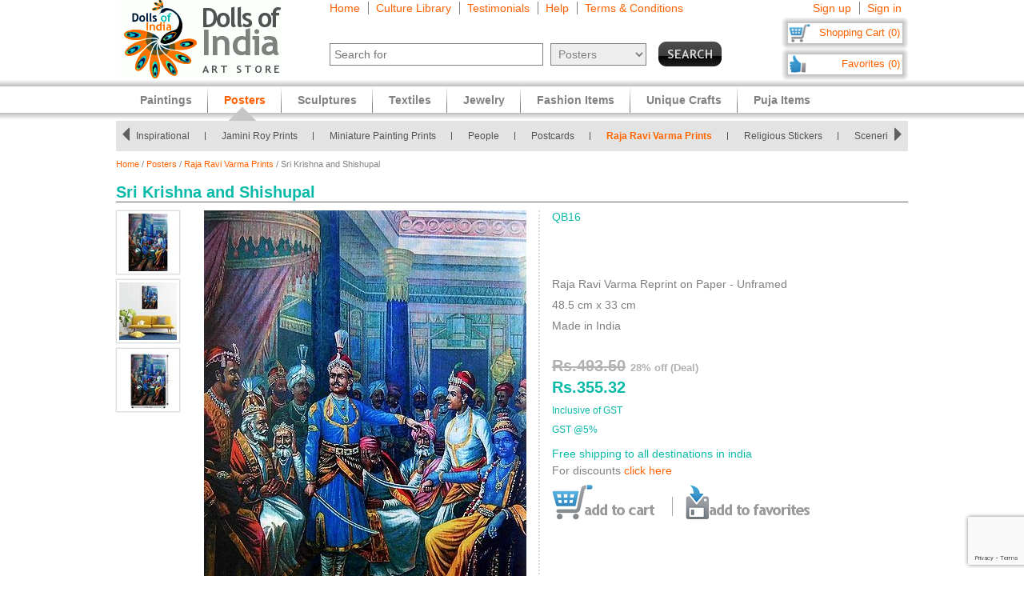

--- FILE ---
content_type: text/html
request_url: https://www.dollsofindia.com/inr/product/buy-sri-krishna-and-shishupal-poster-QB16.html
body_size: 14809
content:
<!DOCTYPE html PUBLIC "-//W3C//DTD XHTML 1.0 Strict//EN"
	"http://www.w3.org/TR/xhtml1/DTD/xhtml1-strict.dtd">
<html xmlns="http://www.w3.org/1999/xhtml" xml:lang="en" lang="en"
	  xmlns:og="http://opengraphprotocol.org/schema/"
	  xmlns:fb="http://www.facebook.com/2008/fbml">
<head>
	<title>Buy Sri Krishna and Shishupal Poster</title>
	<meta http-equiv="Content-Type" content="text/html; charset=utf-8">
	<link rel="canonical" href="https://www.dollsofindia.com/product/buy-sri-krishna-and-shishupal-poster-QB16.html">
	<meta property="og:site_name" content="Dolls of India"/>
	<meta property="fb:admins" content="100001015681411"/>
	<meta property="og:title" content="Buy Sri Krishna and Shishupal Poster"/>
	<meta itemprop="name" content="Buy Sri Krishna and Shishupal Poster">
	<meta property="og:image" content="https://cdn.dollsofindia.com/images/p/krishna-pictures/ravi-varma-picture-QB16_l.jpg"/>
	<meta itemprop="image" content="https://cdn.dollsofindia.com/images/p/krishna-pictures/ravi-varma-picture-QB16_l.jpg">
	<meta property="og:type" content="product"/>
	<meta property="og:url" content="https://www.dollsofindia.com/product/buy-sri-krishna-and-shishupal-poster-QB16.html"/>
	
	<meta property="og:availability " content="instock"/>
	<meta property="og:description" content="Sri Krishna and Shishupal - Reprints of Raja Ravi Varma Paintings (Raja Ravi Varma Reprint on Paper - Unframed)"/>
	<meta property="og:price:amount" content="1375.92"/>
	<meta property="og:price:currency" content="USD"/>
	<meta property="product:price:amount" content="1375.92"/>
	<meta property="product:price:currency" content="USD"/>
	<meta property="og:price:standard_amount" content="1911"/>
	<meta name="keywords" content="hindu posters,ravi varma painting,mahabharata,raja ravi varma,paper print,religious painting,great indian epic,only krishna">
	<meta name="description" content="Sri Krishna and Shishupal (Raja Ravi Varma Reprint on Paper - Unframed)">
	<meta itemprop="description" content="Sri Krishna and Shishupal (Raja Ravi Varma Reprint on Paper - Unframed)">
	<meta http-equiv="content-type" content="text/html;charset=utf-8" />
	<link rel="Shortcut Icon" href="https://www.dollsofindia.com/favicon.ico">
	<link rel="icon" href="https://www.dollsofindia.com/favicon.ico" type="image/x-icon">
	
	<link rel="image_src" href="https://cdn.dollsofindia.com/images/p/krishna-pictures/ravi-varma-picture-QB16_l.jpg" />
	<script type="text/javascript">
		recaptcha_sitekey='6LfJfaoZAAAAAFEteCN7jGunrw9Kh3-GUvaEFHXP';
	</script>
	<script src="https://www.google.com/recaptcha/api.js?render=6LfJfaoZAAAAAFEteCN7jGunrw9Kh3-GUvaEFHXP"></script>
<style type="text/css">
body{background:#fff;color:gray;font-family:'Trebuchet MS',Verdana,Arial,Helvetica,sans-serif;font-size:12px;margin:0;padding:0;text-align:center}.embed-container{position:relative;padding-bottom:56.25%;height:0;overflow:hidden;max-width:100%}.embed-container iframe,.embed-container object,.embed-container embed{position:absolute;top:0;left:0;width:100%;height:100%;background:#ccc}div#ajaxLoader{background:url(https://cdn.dollsofindia.com/images/white-bg.png);border-radius:10px;box-shadow:#888 0 0 20px 3px;color:#000;display:none;font-size:16px;height:90px;padding-top:10px;position:absolute;text-align:center;width:200px;z-index:10099}div#msgBox{background:url(https://cdn.dollsofindia.com/images/gray-bg.png);border-radius:10px;box-shadow:#888 0 0 20px 3px;color:#fff;display:none;font-size:14px;height:60px;padding:20px;position:absolute;text-align:center;width:360px;z-index:10100}div#pageHeader{height:100px;margin:auto;text-align:left;width:990px}div#pageHeader div.headerBoxes{float:left}a{color:#ff6000;text-decoration:none}div#headerPageLinks{font-size:14px;height:50px;margin-top:2px;padding-left:30px}div#headerPageLinks span.rightborder{border-right-color:gray;border-right-style:solid;border-right-width:1px;margin-right:5px;padding-right:10px}div#headerSearch{font-size:11px;padding-left:30px}div#headerSearchForm{float:left;padding-right:8px;text-align:right}input{border:1px solid gray}input#searchForm_q{color:gray;font-size:11px;width:257px}select{background:#eee;border:1px solid gray;color:gray}select#searchForm_searchcats{font-size:11px;margin-left:6px;width:130px}div#headerSearchFormSold{height:14px;margin-top:5px;text-align:right}input#searchForm_sold{border:0;margin:0;padding:0;vertical-align:top}div#headerSearchButton{float:right;position:relative;top:0}.sprite{background-image:url(https://cdn.dollsofindia.com/images/sprites20161215.png);background-repeat:no-repeat}input.sprite{padding:0!important}input#searchForm_submit{border:0;float:right;height:31px;width:79px}div#headerAccountLinks{font-size:14px;height:20px;margin-top:2px;padding-right:8px;text-align:right}div#headerAccountLinks span.rightborder{border-right-color:gray;border-right-style:solid;border-right-width:1px;margin-right:5px;padding-right:10px}div#headerCart{background-position:0 -31px;clear:both;cursor:pointer;float:right;font-size:13px;height:18px;padding:11px 10px 10px 12px;text-align:right;width:136px}div#headerFavorites{background-position:0 -418px;clear:both;cursor:pointer;float:right;font-size:13px;height:18px;padding:11px 10px 10px 12px;text-align:right;width:136px}div#maincategoryNavWrapper{background:#e3e3e3;margin:51px auto auto;width:990px}div#maincategoryNavWrapper a.browse{display:none;float:left;height:17px;margin:8px;width:9px;z-index:9000}div#maincategoryNavWrapper a.prev{background-position:-54px -109px}div#maincategoryNav{background:#e3e3e3;float:left;margin:auto;position:relative;top:0;width:940px;z-index:8999}div#maincategoryNav div.items{margin:0;padding-left:10px;padding-top:7px}div#maincategoryNav div.items div{float:left}div#maincategoryNav div.maincategoryNavItem{background:url(https://cdn.dollsofindia.com/images/maincategorynav-separator.gif) 100% 50% no-repeat;font-size:12px;margin-bottom:5px;margin-right:20px;margin-top:5px;padding-right:20px;text-align:left}div#maincategoryNav div.maincategoryNavItem a{color:#525252}div.maincategoryNavPointer{background-position:-20px -109px;display:none;height:18px;position:absolute;width:34px;z-index:20}div#maincategoryNavWrapper a.next{background-position:-72px -109px}div#specialcatNavWrapper{margin:5px auto auto;width:900px}div#specialcatNav{border-bottom-color:#cacaca;border-bottom-style:solid;border-bottom-width:1px;clear:both;color:#fff;float:left;margin-left:-10px;padding:10px;width:900px}div#specialcatNav div{border-bottom-color:#cacaca;border-bottom-style:solid;border-bottom-width:1px;color:#505050;margin-bottom:5px;padding-bottom:5px;text-align:left}div#specialcatNav ul{margin:0 0 0 10px;padding:0;text-align:left;width:100%}div#specialcatNav ul li{background:url(https://cdn.dollsofindia.com/images/list-bullet.png) 0 5px no-repeat;float:left;font-size:12px;line-height:20px;list-style-type:none;margin-right:10px;padding-left:18px;padding-right:10px;width:130px}.lineclear{clear:both;height:1px}div#pageBody{clear:both;margin:auto;min-height:500px;padding-top:61px;text-align:left;width:990px}div#pageBody.noPad{padding-top:10px}div.breadcrumb{float:left;font-size:11px;width:500px}div.pageColumnMain_2{border-right-color:#ccc;border-right-style:solid;border-right-width:1px;float:left;padding-right:10px;width:784px}h1.pageTitle{border-bottom-color:#666;border-bottom-style:solid;border-bottom-width:1px;color:#0abaa8;font-size:20px;font-weight:700;margin-bottom:0}div.productDetailsImage{border-right-color:#ddd;border-right-style:dotted;border-right-width:2px;float:left;margin-right:15px;padding-right:15px}.MagicZoom,.mz-figure,.mz-lens,.mz-zoom-window,.mz-loading,.mz-hint,.mz-expand .mz-expand-stage,.mz-expand .mz-expand-stage .mz-image-stage,.mz-expand .mz-image-stage>figure .mz-caption,.mz-thumb img,.mz-expand-thumbnails,.mz-expand-controls,.mz-button{box-sizing:border-box}.MagicZoom,.mz-figure{-webkit-tap-highlight-color:transparent;-webkit-user-select:none;backface-visibility:hidden;direction:ltr!important;display:inline-block;font-size:0!important;line-height:100%!important;margin:0 auto;outline:0!important;position:relative;vertical-align:middle;z-index:1}.MagicZoom{touch-action:pan-y;transform:translate3d(0px,0px,0px)}.MagicZoom img,.mz-figure img{border:0!important;margin:0!important;outline:0!important;padding:0!important}.MagicZoom>img,.mz-figure>img{height:auto;width:100%}div.productDetailsImage img{border:1px solid #ccc;margin-left:15px;padding:3px}div.discountSticker{background-position:0 -784px;float:left;height:50px;margin-top:-50px;position:relative;width:50px;z-index:2}div.discountSticker.deal{background-position:0 -928px}div.productDetailsImage div.discountSticker{top:20px}div.productDetailsImage div.discountSticker.deal{top:-15px}div.discountSticker.disc45{background-position:-150px -784px}div.discountSticker.disc17{background-position:0 -784px}div.discountSticker.disc28{background-position:-50px -784px}div.discountSticker.disc6{background-position:-100px -784px}div.discountSticker.disc50{background-position:-150px -834px}div.discountSticker.disc25{background-position:0 -834px}div.discountSticker.disc35{background-position:-50px -834px}div.discountSticker.disc15{background-position:-100px -834px}div.productDetailsPin{background:url(https://cdn.dollsofindia.com/images/strong-white-bg.png);border:1px solid #fff;border-radius:3px;height:20px;padding:4px;position:relative;top:36px;width:40px}div.productDetailsPin.details{padding:8px 8px 8px 0;top:0}div.productDetailsImageExpand{background-position:0 -205px;float:left;height:26px;margin-bottom:-15px;position:relative;top:-8px;width:101px}div.productDetailsImageExpand img{border:0;padding:0}div.zoom_overlay{background-color:#666;border:1px solid #ddd;border-radius:10px;box-shadow:#000 0 0 60px 3px;display:none;height:600px;padding:10px;width:700px;z-index:9000}div.zoom_overlay .close{background-image:url(https://cdn.dollsofindia.com/images/overlay_close.png);cursor:pointer;height:35px;position:absolute;right:-15px;top:-15px;width:35px}div.zoom_overlay div.zoomContent{border-left-color:#ddd;border-left-style:dotted;border-left-width:2px;float:left;height:570px;margin-left:10px;overflow:auto;padding:10px;text-align:center;width:500px}div.zoom_overlay div.zoomContent.noIcons{border:0;float:none}div.zoom_overlay div.zoomContent img{cursor:move;display:none}div.zoomClose{padding-right:20px;padding-top:5px}div.zoomDragInfo{color:#aaa;float:left;padding-left:20px;width:200px}div.zoomCloseLink{float:right;margin-top:2px;text-align:right}div.zoom_overlay a.close.extra{background-image:none;color:#fff;cursor:pointer;height:auto;position:relative;right:auto;top:auto;width:auto}div.productDetailsAll{float:left}div.productDetailsCell{font-size:14px;margin-bottom:10px}div.productDetailsCell.code{color:#0abaa8;margin-bottom:20px}div.productDetailsCell.price{color:#0abaa8;font-size:20px;font-weight:700;margin-top:30px}.priceStrikethrough,.priceSale{color:#b1b1b1}.priceStrikethrough{text-decoration:line-through}.priceSale{font-size:11px}div.productDetailsCell table.productDetailsSariMeasurements{padding:5px;background:#ddd;width:100%;font-size:13px;margin:20px 0}div.productDetailsCell table.productDetailsSariMeasurements td.header div{font-size:14px;font-weight:bold;border-bottom:1px solid #808080;margin-bottom:10px}div.productDetailsCell table.productDetailsSariMeasurements tr td{padding:3px}div.productDetailsCell table.productDetailsSariMeasurements tr td.checkbox{width:21px}div.productDetailsCell table.productDetailsSariMeasurements tr td.checkbox input{border:0}div.productDetailsCell table.productDetailsSariMeasurements tr td.sariOptionPrice{width:50px;text-align:right}div.productDetailsCell table.productDetailsSariMeasurements tr td table.subOptions{margin-left:15px}div.productDetailsCell table.productDetailsSariMeasurements tr td table.subOptions tr td{padding-top:0}div.productDetailsCell.book{margin-bottom:3px;font-size:13px}div.videoTitle{background-position:-125px -534px;width:33px;height:31px;float:left}div.videoClick{color:#ff6000;cursor:pointer;float:left;padding-top:12px;padding-left:8px}div.videoClick:hover{text-decoration:underline}div.videoiframe{display:none}div.variationsAvailable{font-size:12px;color:#c00;font-style:italic}div.variation{width:300px}div.variationTitle{margin-top:15px;padding-top:5px;font-weight:bold;color:#0abaa8}div.variationItem{margin:10px 0;padding:10px 10px;background:#eee;font-size:12px;cursor:pointer}div.variationItem:hover{background:#c5fffa}div.variationItem.selected,div.variationItem.selected:hover{background:#fff1eb;cursor:auto;padding:9px 9px;border:1px solid #ffa782}div.variationSize{float:left;width:140px;padding-right:10px}div.variationPrice{float:right;width:120px;text-align:right;font-size:14px}div.variationClick{float:none;clear:both;padding-top:10px;text-align:right;font-size:14px}div.detailsAddToCart{background-position:0 -231px;float:left;height:43px;width:150px}div.detailsOutOfStock{background-position:0 -375px;width:150px;height:43px;float:left}div.detailsBlockedOutside{background-position:0 -884px;width:150px;height:43px;float:left}div.detailsSeparator{background-position:-150px -231px;float:left;height:43px;margin-right:16px;width:1px}div.detailsSave{background-position:0 -274px;cursor:pointer;float:left;height:43px;width:156px}div.detailsSave.disabled{background-position:0 -317px;cursor:default}div.productDetailsRelatedProducts{margin-top:10px}div.productDetailsRelatedProducts div.title{background:gray;color:#fff;font-size:15px;font-weight:700;padding:10px 8px}div.relatedProduct{background:#fff;border:1px solid #ccc;font-size:11px;margin:20px auto auto;padding:10px;width:137px}div.productDetailsRelatedProducts div.relatedProduct{float:left;margin-right:48px;margin-top:5px}div.relatedProductImage{text-align:center}div.relatedProduct img{border:1px solid #aaa;padding:1px}h4.relatedProductTitle{font-size:11px;font-weight:normal;height:28px;margin:0;margin-bottom:5px;display:block;display:-webkit-box;overflow:hidden;text-overflow:ellipsis;-webkit-line-clamp:2;-webkit-box-orient:vertical}div.relatedProductMaterial{height:24px;margin-bottom:5px;font-size:10px;display:block;display:-webkit-box;overflow:hidden;text-overflow:ellipsis;-webkit-line-clamp:2;-webkit-box-orient:vertical}div.relatedProductPrice{color:#0abaa8}div.productDetailsRelatedProducts div.relatedProduct.last{margin-right:0}div.pageColumnRight{float:right;padding-left:5px;width:190px}div.socialFollowIcons{background:#ddd;border:1px solid #aeaeae;margin-bottom:5px;padding:5px}div.pageColumnRight .box{background:#ddd;border:1px solid #aaa;font-size:11px;line-height:140%;margin:10px 3px;padding:5px}div.pageColumnRight .box .title{border-bottom-color:gray;border-bottom-style:solid;border-bottom-width:1px;font-size:13px;font-weight:700;margin:0;margin-bottom:5px}div.pageColumnRight .box .title a{color:gray}div.pageColumnRight .box .smallTestimonial{margin-bottom:10px}div.pageColumnRight .box .smallTestimonial .author{font-size:10px;text-align:right}div.pageColumnRight .box .moreitems{border-top-color:#aaa;border-top-style:solid;border-top-width:1px;margin-top:5px;padding-top:5px;text-align:right}div#siteLinks{background:url(https://cdn.dollsofindia.com/images/navigation-bg.gif) repeat-x;height:51px;position:absolute;top:100px;width:100%}div#siteLinksArea{margin:auto;text-align:center;width:990px}ul#siteNavigator{float:left;list-style:none;margin:0 0 0 10px;padding:0;text-align:left;width:100%}ul#siteNavigator li{background:url(https://cdn.dollsofindia.com/images/navigation-separator.gif) 100% 50% no-repeat;float:left;font-size:14px;font-weight:700;margin:0;padding:0 20px;position:relative;top:-1px}ul#siteNavigator li a{color:gray;float:left;height:33px;margin-top:18px}ul#siteNavigator div.subNavigatorPointer{background-position:0 -109px;display:none;height:11px;margin:0;padding:0;position:absolute;top:30px;width:20px;z-index:9989}ul#siteNavigator .subSiteNavigator{background:url(https://cdn.dollsofindia.com/images/subnav-background.jpg) 50% 0 repeat-x #d0d0d0;border:2px solid #c8c8c8;border-bottom-left-radius:10px;border-bottom-right-radius:10px;display:none;float:left;left:0;padding:10px;position:absolute;top:40px;width:150px;z-index:9990}ul#siteNavigator .subSiteNavigator ul{float:left;list-style:none;margin:0;padding:0}ul#siteNavigator .subSiteNavigator ul li{background:0 50%;float:none;font-size:13px;font-weight:400;height:auto;margin:0;padding:0;top:0}ul#siteNavigator .subSiteNavigator ul li a{display:block;float:none;height:auto;margin:0 0 5px}ul#siteNavigator li.noSeparator{background:0 50%}div.zoom_overlay.commondiscount{background-color:#fff;border:1px solid #ddd;display:none;height:auto;text-align:center}div.commonDiscountsWrapper{background:#ff6f00;border-radius:10px;color:#fff;font-size:25px;font-weight:700;padding:10px}span.prominentDiscount{color:#000;font-size:36px}div.commonDiscounts_signup{padding-top:10px}input.button{border-radius:5px}div.commonDiscounts_signup input.button{background:#fceabb;background:url([data-uri]);background:-moz-linear-gradient(top,#fceabb 0,#fccd4d 50%,#f8b500 51%,#fbdf93 100%);background:-webkit-gradient(linear,left top,left bottom,color-stop(0%,#fceabb),color-stop(50%,#fccd4d),color-stop(51%,#f8b500),color-stop(100%,#fbdf93));background:-webkit-linear-gradient(top,#fceabb 0,#fccd4d 50%,#f8b500 51%,#fbdf93 100%);background:-o-linear-gradient(top,#fceabb 0,#fccd4d 50%,#f8b500 51%,#fbdf93 100%);background:-ms-linear-gradient(top,#fceabb 0,#fccd4d 50%,#f8b500 51%,#fbdf93 100%);background:linear-gradient(to bottom,#fceabb 0,#fccd4d 50%,#f8b500 51%,#fbdf93 100%);filter:progid:DXImageTransform.Microsoft.gradient(startColorstr='#fceabb',endColorstr='#fbdf93',GradientType=0);width:300px;height:85px;border-radius:15px;-webkit-border-radius:15px;-moz-border-radius:15px;text-shadow:2px 2px 4px #ffc;font-size:38px;font-weight:bold;color:#000;box-shadow:4px 4px 8px #000;cursor:pointer;border-color:#ffc632}div.commonDiscounts_signin{color:#fff;font-size:20px;padding-top:20px}div.commonDiscounts_signin input.button{background:#b7deed;background:url([data-uri]);background:-moz-linear-gradient(top,#b7deed 0,#71ceef 50%,#21b4e2 51%,#b7deed 100%);background:-webkit-gradient(linear,left top,left bottom,color-stop(0%,#b7deed),color-stop(50%,#71ceef),color-stop(51%,#21b4e2),color-stop(100%,#b7deed));background:-webkit-linear-gradient(top,#b7deed 0,#71ceef 50%,#21b4e2 51%,#b7deed 100%);background:-o-linear-gradient(top,#b7deed 0,#71ceef 50%,#21b4e2 51%,#b7deed 100%);background:-ms-linear-gradient(top,#b7deed 0,#71ceef 50%,#21b4e2 51%,#b7deed 100%);background:linear-gradient(to bottom,#b7deed 0,#71ceef 50%,#21b4e2 51%,#b7deed 100%);filter:progid:DXImageTransform.Microsoft.gradient(startColorstr='#b7deed',endColorstr='#b7deed',GradientType=0);width:190px;height:40px;border-radius:10px;-webkit-border-radius:10px;-moz-border-radius:10px;text-shadow:1px 1px 2px #000;font-size:18px;font-weight:bold;color:#fff;box-shadow:2px 2px 5px #000;cursor:pointer;border-color:#4eceff}div.commonDiscountsWrapper.green{background:#0060ff}div.zoom_overlay.accountedit{height:250px;width:400px}div.zoom_overlay.contact{height:260px;width:480px}div.accountedit h3{border-bottom-color:#ccc;border-bottom-style:solid;border-bottom-width:1px;color:#ccc;margin:0 0 10px;padding:0;text-align:left}div.accountedit .profileLine{height:30px}div.accountedit.contact .profileLine{float:left;height:30px;width:240px}div.accountedit .profileLine label{color:#fff;float:left;margin-right:5px;padding-top:2px;text-align:right;width:100px}div.accountedit.contact .profileLine label{width:50px}div.accountedit .profileLine input{float:left;font-size:11px;width:200px}div.accountedit.contact .profileLine input{float:left;font-size:11px;width:150px}div.accountedit.contact .profileLine.textarea{height:150px;width:auto}div.accountedit.contact .profileLine textarea{float:left;font-size:11px;height:120px;width:386px}div.accountedit input.button{background:#333;color:#fff;cursor:pointer;font-size:12px;height:25px;width:80px}div.sizechart{color:#fff;text-align:left}div.zoom_overlay.sizechart{height:auto;width:300px}div.sizechart h4{border-bottom-color:#fff;border-bottom-style:solid;border-bottom-width:1px;font-size:18px;margin:0 0 5px}div.sizeDesc{font-size:11px;line-height:140%;margin-bottom:10px}div.sizechart table{border-collapse:collapse}div.sizechart table td{border:1px solid #aaa;padding:5px;text-align:center}div.sizechart table td.title{background:#ddd;color:gray;font-weight:700;width:100px}div.hiddenLargeImages{display:none}div.productCellGST{font-size:12px;font-weight:normal;color:#0abaa8;margin-top:5px}.relatedItemsOuterWrapper{margin:0}.productDetailsRelatedItems.title.redirectItemsTitle{margin:0;padding:10px;background-color:#0abaa8}span.relatedItemsItemTitle{color:#3cc}div.productDetailsRelatedProducts .redirectItems div.relatedProduct{margin:0 10px}div.iconImages{width:100px;margin-right:10px;float:left}div.iconImages img{padding:3px;border:1px solid #ddd;margin:0;margin-bottom:3px}.redirectItems{margin-top:10px;position:relative;overflow:hidden;width:890px;padding:10px 10px;height:250px;float:left}.redirectItemsList{width:20000em;position:absolute;clear:both}.redirectItemsGroup{float:left}a.redirectItemsControl{display:block;width:30px;height:30px;float:left;margin:110px 10px;cursor:pointer;font-size:1px}a.redirectItemsControl.right{background-position:0 -1055px;clear:right;margin-right:0}a.redirectItemsControl.right:hover{background-position:-30px -1055px}a.redirectItemsControl.right:active{background-position:-60px -1055px}a.redirectItemsControl.right.disabled{background-position:-90px -1055px}a.redirectItemsControl.left{background-position:0 -1025px;margin-left:0}a.redirectItemsControl.left:hover{background-position:-30px -1025px}a.redirectItemsControl.left:active{background-position:-60px -1025px}a.redirectItemsControl.left.disabled{background-position:-90px -1025px}.productDetailsRelatedProducts.testimonial .smallTestimonial{padding:10px 10px;font-size:13px}.productDetailsRelatedProducts.testimonial .smallTestimonial.odd{background:#eaeaea}.productDetailsRelatedProducts.testimonial .smallTestimonial .author{font-size:12px;font-style:italic;padding-top:5px}ul#accountNavigator{margin:0;padding:0;float:right;list-style:none;margin-left:10px;text-align:left}ul#accountNavigator li{margin:0;padding:0;float:right;position:relative;font-size:14px;top:-1px}ul#accountNavigator li.noSeparator{background:0}ul#accountNavigator .subSiteNavigator{display:none}div.footerWrapper{background:url(https://cdn.dollsofindia.com/images/footer-bg.gif) repeat-x #fff;padding-top:15px}div.footer{width:990px;margin:auto;text-align:left}div.footer ul.siteLinks{list-style:none;margin:0;padding:0}div.footer ul.siteLinks li{float:left;margin-right:10px;padding-right:10px;border-right:1px solid #808080;font-size:13px}div.footer ul.siteLinks li.right{border:0;padding:0;margin:0}ul#footerCatLinks{font-size:11px;list-style:none;padding:0;margin:0}ul#footerCatLinks li{float:left;width:100px;padding-right:10px;font-size:12px;font-weight:bold}ul#footerCatLinks li a{line-height:200%}ul#footerCatLinks li ul{list-style:none;padding:0;margin:0}ul#footerCatLinks li ul li{float:none;font-size:11px;font-weight:normal}ul#footerCatLinks li ul li a{line-height:100%}div#footerSpecialcatNav div{float:left;margin-right:10px;font-size:12px;font-weight:bold}div#footerSpecialcatNav ul{float:left;font-size:11px;margin:0;padding:0;list-style:none;margin-top:1px}div#footerSpecialcatNav ul li{float:left;margin-right:10px}div.footerPageAggregation{font-size:11px}div.footerPageAggregation div.title{float:left;width:85px}div.footerPageAggregation div.content{float:left;width:895px}div.footerPageAggregation div.content a{margin:0 10px}div.two-co-logo{width:97px;height:80px;background-position:0 -654px;margin-right:10px}div.footerAddress{line-height:150%;font-size:11px}div.footerCopyright{font-size:11px;color:#a0a0a0}div.footerCopyright a{color:#ffa76c}</style>
<link rel="preload" href="https://cdn.dollsofindia.com/includes/css/combined-details-20250929-11201598766609.css" as="style" onload="this.rel='stylesheet'">
<noscript>
	<link rel="stylesheet" href="https://cdn.dollsofindia.com/includes/css/combined-details-20250929-11201598766609.css" type="text/css" />
</noscript>
<script>
/*! loadCSS. [c]2017 Filament Group, Inc. MIT License */
!function(a){"use strict";var b=function(b,c,d){function e(a){return h.body?a():void setTimeout(function(){e(a)})}function f(){i.addEventListener&&i.removeEventListener("load",f),i.media=d||"all"}var g,h=a.document,i=h.createElement("link");if(c)g=c;else{var j=(h.body||h.getElementsByTagName("head")[0]).childNodes;g=j[j.length-1]}var k=h.styleSheets;i.rel="stylesheet",i.href=b,i.media="only x",e(function(){g.parentNode.insertBefore(i,c?g:g.nextSibling)});var l=function(a){for(var b=i.href,c=k.length;c--;)if(k[c].href===b)return a();setTimeout(function(){l(a)})};return i.addEventListener&&i.addEventListener("load",f),i.onloadcssdefined=l,l(f),i};"undefined"!=typeof exports?exports.loadCSS=b:a.loadCSS=b}("undefined"!=typeof global?global:this);
/*! loadCSS rel=preload polyfill. [c]2017 Filament Group, Inc. MIT License */
!function(a){if(a.loadCSS){var b=loadCSS.relpreload={};if(b.support=function(){try{return a.document.createElement("link").relList.supports("preload")}catch(b){return!1}},b.poly=function(){for(var b=a.document.getElementsByTagName("link"),c=0;c<b.length;c++){var d=b[c];"preload"===d.rel&&"style"===d.getAttribute("as")&&(a.loadCSS(d.href,d,d.getAttribute("media")),d.rel=null)}},!b.support()){b.poly();var c=a.setInterval(b.poly,300);a.addEventListener&&a.addEventListener("load",function(){b.poly(),a.clearInterval(c)}),a.attachEvent&&a.attachEvent("onload",function(){a.clearInterval(c)})}}}(this);
</script>
<script type="text/javascript" src="https://cdn.dollsofindia.com/includes/js/combined-details-20200815-00061597430197.js" async></script>
	
	<script type="text/javascript">
		showMsgVar='';
		showinSold=1;
	</script>
	<script type="text/javascript">
		loggedin=false;
		activeMaincategory='posters';
		activeSubcategory='raja-ravi-varma-prints';
		activeSearchfor='';
	formprefix="/inr";
	tld="www.dollsofindia.com";
	</script>
<script>
var _prum = [['id', '55f24b8aabe53d0f0f905ad0'],
             ['mark', 'firstbyte', (new Date()).getTime()]];
(function() {
    var s = document.getElementsByTagName('script')[0]
      , p = document.createElement('script');
    p.async = 'async';
    p.src = '//rum-static.pingdom.net/prum.min.js';
    s.parentNode.insertBefore(p, s);
})();
</script>
<script type="application/ld+json">

{
	"@context": "http://schema.org/",
	"@type": "Product",
	"name": "Sri Krishna and Shishupal",
	"image": "https://cdn.dollsofindia.com/images/p/krishna-pictures/ravi-varma-picture-QB16_l.jpg",
	"description": "Sri Krishna and Shishupal (Raja Ravi Varma Reprint on Paper - Unframed)",
	"brand": {
		"@type": "Thing",
		"name": "DollsofIndia"
	},
	"sku": "QB16",
	"offers": {
		"@type": "Offer",
		"url": "https://www.dollsofindia.com/product/buy-sri-krishna-and-shishupal-poster-QB16.html",
		"priceCurrency": "USD",
		"price": "1375.92",
		"availability": "InStock"
	}
}
</script>
</head>

<body>
	<div id="ajaxLoader">
		<img src="https://cdn.dollsofindia.com/images/ajax-loader.gif" alt="Please wait..." title="Please wait..." style="width: 42px; height: 42px; border: none;">		<br>
		Please wait...
	</div>
	<div id="msgBox"><div></div></div>
	<div id="pageHeader">
		<div class="headerBoxes" style="width: 237px; height: 98px;"><a href="/inr/"><img src="https://cdn.dollsofindia.com/images/logo.gif" alt="Indian Art Store: Dolls of India" title="Indian Art Store: Dolls of India" style="width: 207px; height: 98px; border: none;"></a></div>
		<div class="headerBoxes" style="width: 520px">
			<div id="headerPageLinks">
				<span class="rightborder"><a href="/inr/" title="Home">Home</a></span>
				<span class="rightborder"><a href="/inr/library/" title="Culture Library">Culture Library</a></span>
				<span class="rightborder"><a href="/inr/testimonials/" title="Testimonials">Testimonials</a></span>
				<span class="rightborder"><a href="/inr/faq.php?type=details&contact_currentpage=%2Finr%2Fproduct%2Fbuy-sri-krishna-and-shishupal-poster-QB16.html" title="Help">Help</a></span>
				<span><a href="/inr/terms/" title="Terms & Conditions">Terms & Conditions</a></span>
			</div>
			<div id="headerSearch">
				<form action="/inr/search.php" method="get" id="searchForm">
					<div id="headerSearchForm" class="world">
						<input type="text" name="q" id="searchForm_q" value="" title="Enter Search Term" placeholder="Search for" class="typeahead world">
						<select name="maincategory" id="searchForm_searchcats" title="Choose Product Category" class="world">
							<option value="">All Products</option>
							<option value="paintings">Paintings</option>
							<option value="posters" selected>Posters</option>
							<option value="sculptures">Sculptures</option>
							<option value="textiles">Textiles</option>
							<option value="jewelry">Jewelry</option>
							<option value="fashion-items">Fashion Items</option>
							<option value="unique-crafts">Unique Crafts</option>
							<option value="puja-items">Puja Items</option>
						</select>
							<input type="hidden" name="sold" id="searchForm_sold" value="">
					</div>
					<div id="headerSearchButton">
						<input type="image" name="submit" id="searchForm_submit" src="https://cdn.dollsofindia.com/images/spacer.png" alt="Search" title="Click to start search" border="0" class="sprite">
					</div>
					<input type="hidden" name="pagecount" value="1">
				</form>
			</div>
		</div>
		<div class="headerBoxes" style="float: right">
			<div id="headerAccountLinks">
				<span class="rightborder"><a href="/inr/account/new?redirect=/inr/product/buy-sri-krishna-and-shishupal-poster-QB16.html" title="Sign up">Sign up</a></span>
				<span><a href="/inr/account/loginshow?redirect=/inr/product/buy-sri-krishna-and-shishupal-poster-QB16.html" title="Sign in">Sign in</a></span>
			</div>
			<div id="headerCart" class="sprite headerboxes"><a href="/inr/cart/" title="Shopping Cart">Shopping Cart (0)</a></div>
			<div id="headerFavorites" class="sprite headerboxes"><a href="/inr/favorites/" title="Favorites">Favorites (0)</a></div>
		</div>
	</div>
<div id="maincategoryNavWrapper">
	<a class="sprite browse prev"></a>
	<div id="maincategoryNav">
		<div class="items">
			<div>
				<div class="maincategoryNavItem"><a href="/inr/posters/abstract/">Abstract</a></div>
				<div class="maincategoryNavItem"><a href="/inr/posters/animals/">Animals</a></div>
				<div class="maincategoryNavItem"><a href="/inr/posters/art-decor-prints/">Art and Decor Photos</a></div>
				<div class="maincategoryNavItem"><a href="/inr/posters/buddhist/">Buddhist</a></div>
				<div class="maincategoryNavItem"><a href="/inr/posters/flowers/">Flowers</a></div>
				<div class="maincategoryNavItem"><a href="/inr/posters/funny/">Funny</a></div>
				<div class="maincategoryNavItem"><a href="/inr/posters/hindu/">Hindu</a></div>
			</div>
			<div>
				<div class="maincategoryNavItem"><a href="/inr/posters/inspirational/">Inspirational</a></div>
				<div class="maincategoryNavItem"><a href="/inr/posters/jamini-roy-prints/">Jamini Roy Prints</a></div>
				<div class="maincategoryNavItem"><a href="/inr/posters/miniature-painting-prints/">Miniature Painting Prints</a></div>
				<div class="maincategoryNavItem"><a href="/inr/posters/people/">People</a></div>
				<div class="maincategoryNavItem"><a href="/inr/posters/postcards/">Postcards</a></div>
				<div class="maincategoryNavItem"><a href="/inr/posters/raja-ravi-varma-prints/">Raja Ravi Varma Prints</a></div>
				<div class="maincategoryNavItem"><a href="/inr/posters/religious-stickers/">Religious Stickers</a></div>
			</div>
			<div>
				<div class="maincategoryNavItem"><a href="/inr/posters/sceneries/">Sceneries</a></div>
				<div class="maincategoryNavItem"><a href="/inr/posters/sikh/">Sikh</a></div>
				<div class="maincategoryNavItem"><a href="/inr/posters/still-life/">Still Life Reprints</a></div>
				<div class="maincategoryNavItem"><a href="/inr/posters/temple-mural-prints/">Temple Mural Prints</a></div>
				<div class="maincategoryNavItem"><a href="/inr/posters/travel/">Travel</a></div>
				<div class="maincategoryNavItem"><a href="/inr/posters/pictures-with-stands/">With Stands</a></div>
				<div class="maincategoryNavItem"><a href="/inr/posters/world-religion/">World Religion</a></div>
			</div>
		</div>
	</div>
	<div class="sprite maincategoryNavPointer"></div>
	<a class="sprite browse next disa"></a>
</div>
	<div id="pageBody" class="noPad">
		<div class="breadcrumb"><a href="/inr/">Home</a>&nbsp;/&nbsp;<a href="/inr/posters/">Posters</a>&nbsp;/&nbsp;<a href="/inr/posters/raja-ravi-varma-prints/">Raja Ravi Varma Prints</a>&nbsp;/&nbsp;Sri Krishna and Shishupal</div>
		<div class="lineclear" style="height: 5px;"></div>

		<!--<div style="background: #cc0000; padding: 10px; margin-top: 10px; margin-bottom: 10px; color: #ffffff; font-weight: bold; font-size: 14px; text-align: center">Due to the lockdown imposed to tackle the current Covid upsurge in our region, order dispatches may be delayed by 7 to 10 days</div>-->
		
		<div class="pageColumnLeft pageColumnMain_1">
		<!-- CONTENTSTART -->
		<h1 class="pageTitle">Sri Krishna and Shishupal</h1>
		<div style="padding-top: 10px;">
				<div class="iconImages">
								<a href="https://cdn.dollsofindia.com/images/p/krishna-pictures/ravi-varma-picture-QB16_l.jpg" title="Sri Krishna and Shishupal" data-zoom-id="productMainImage" data-image="/images/p/large_thumbnails/krishna-pictures/ravi-varma-picture-QB16.jpg" data-options="lazyZoom: true"><img src="https://cdn.dollsofindia.com/images/p/tiny/krishna-pictures/ravi-varma-picture-QB16.jpg" alt="Sri Krishna and Shishupal" title="Sri Krishna and Shishupal" style="width: 80px; height: 80px; "></a>
								<a href="https://cdn.dollsofindia.com/images/p/krishna-pictures/ravi-varma-picture-QB16_a_01_l.jpg" title="Sri Krishna and Shishupal" data-zoom-id="productMainImage" data-image="/images/p/large_thumbnails/krishna-pictures/ravi-varma-picture-QB16_a_01.jpg" data-options="lazyZoom: true"><img src="https://cdn.dollsofindia.com/images/p/tiny/krishna-pictures/ravi-varma-picture-QB16_a_01.jpg" alt="Sri Krishna and Shishupal" title="Sri Krishna and Shishupal" style="width: 80px; height: 80px; "></a>
								<a href="https://cdn.dollsofindia.com/images/p/krishna-pictures/ravi-varma-picture-QB16_a_02_l.jpg" title="Sri Krishna and Shishupal" data-zoom-id="productMainImage" data-image="/images/p/large_thumbnails/krishna-pictures/ravi-varma-picture-QB16_a_02.jpg" data-options="lazyZoom: true"><img src="https://cdn.dollsofindia.com/images/p/tiny/krishna-pictures/ravi-varma-picture-QB16_a_02.jpg" alt="Sri Krishna and Shishupal" title="Sri Krishna and Shishupal" style="width: 80px; height: 80px; "></a>
				</div>
			<div class="productDetailsImage" code="QB16" style="width: 403px;">
				<div class="productDetailsImageImgWrapper">
					<div class="productDetailsImageImgDiv">
						<a href="https://cdn.dollsofindia.com/images/p/krishna-pictures/ravi-varma-picture-QB16_l.jpg" target="_blank" rel="#zoom" offset="0" class="detailsPage MagicZoom" id="productMainImage" data-options="zoomWidth: 567px; zoomHeight: 600px; zoomCaption: off; variableZoom: true; expandCaption: false; upscale: false" data-image-2x="/images/p/mobile-2x-large_thumbnails/krishna-pictures/ravi-varma-picture-QB16.jpg"><img src="https://cdn.dollsofindia.com/images/p/large_thumbnails/krishna-pictures/ravi-varma-picture-QB16.jpg" alt="Sri Krishna and Shishupal" title="Sri Krishna and Shishupal" style="width: 403px; height: 600px; "></a>
					 </div>
				</div>
					<div class="sprite discountSticker deal" style="left: 378px"></div>
					<div class="sprite discountSticker disc28" style="left: 378px"></div>
				<div class="productDetailsPin details">
					<a href="//pinterest.com/pin/create/button/?url=https%3A%2F%2Fwww.dollsofindia.com%2Fproduct%2Fbuy-sri-krishna-and-shishupal-poster-QB16.html&media=https%3A%2F%2Fcdn.dollsofindia.com%2Fimages%2Fp%2Fkrishna-pictures%2Fravi-varma-picture-QB16_l.jpg&description=Sri Krishna and Shishupal (Raja Ravi Varma Reprint on Paper - Unframed)" data-pin-config="beside" data-pin-do="buttonPin" data-pin-tall="true"><img border="0" src="//assets.pinterest.com/images/pidgets/pin_it_button.png" /></a>
				</div>
				<div class="lineclear"></div>
			</div>
<script type="text/javascript">
	contentHtcompare=0;
	contentWdcompare=0;
	maxxcompare=0;
</script>
			<div class="productDetailsAll"style="width: 437px;">
				<div class="productDetailsCell code">
QB16				</div>
				<div class="productDetailsPin details">
					<a href="//pinterest.com/pin/create/button/?url=https%3A%2F%2Fwww.dollsofindia.com%2Fproduct%2Fbuy-sri-krishna-and-shishupal-poster-QB16.html&media=https%3A%2F%2Fcdn.dollsofindia.com%2Fimages%2Fp%2Fkrishna-pictures%2Fravi-varma-picture-QB16_l.jpg&description=Sri Krishna and Shishupal (Raja Ravi Varma Reprint on Paper - Unframed)" data-pin-count="beside" data-pin-do="buttonPin" data-pin-tall="true"></a>
				</div>
				<div class="lineclear" style="height: 10px;"></div>
				<div class="productDetailsCellSpecs">
				<div class="productDetailsCell">
Raja Ravi Varma Reprint on Paper - Unframed				</div>
				<div class="productDetailsCell">
48.5 cm x 33 cm				</div>
				<div class="productDetailsCell">Made in India</div>
				</div>
				<div class="productDetailsCell price">
					<span class="priceStrikethrough">Rs.493.50</span>&nbsp;<span class="priceSale">28% off (Deal)</span><br>
Rs.355.32<div class="productCellGST details">Inclusive of GST<br>GST @5%</div>				</div>
				<div class="productDetailsCell">
					<div class="freeshipping">Free shipping to all destinations in india</div>
					<div>For discounts <a href="/inr/discountspage.php" title="Click here for discounts" class="common_discountspage">click here</a></div>
				</div>
				<div class="productDetailsCell">
					<form id="addtocartForm" action="/inr/addtocart.php" method="post" style="display: inline" class="cartForm">
						<input type="hidden" name="code" value="QB16">
						<input type="hidden" name="ajax" value="0">
						<input type="hidden" name="options" value="">
						<input type="hidden" name="currentpage" value="/inr/product/buy-sri-krishna-and-shishupal-poster-QB16.html">
						<div class="sprite detailsAddToCart addtocart"><input type="image" src="https://cdn.dollsofindia.com/images/spacer.gif" width="150" height="43" alt="Add to Cart" title="Add to Cart" border="0" style="border: none"></div>
					</form>
					<div class="sprite detailsSeparator"></div>
					<div class="sprite detailsSave"><a href="/inr/addtofavorites.php?code=QB16&redirect=%2Finr%2Fproduct%2Fbuy-sri-krishna-and-shishupal-poster-QB16.html" title="Save to Favorites" class="gallerySave" code="QB16" rel="productDetailsImage"><img src="https://cdn.dollsofindia.com/images/spacer.gif" alt="Save to Favorites" title="Save to Favorites" style="width: 150px; height: 43px; border: none;"></a></div>
					<div class="lineclear"></div>
				</div>
			</div>
		</div>
		<div class="lineclear"></div>
		<div class="productDetailsRelatedProducts">
					<h2 class="productDetailsRelatedItems title">Items Matching <span class="relatedItemsItemTitle">Sri Krishna and Shishupal</span> (from <a href="/inr/posters/raja-ravi-varma-prints/" title="Reprints of Raja Ravi Varma Paintings">Reprints of Raja Ravi Varma Paintings</a> in <a href="/inr/posters/" title="Posters">Posters</a>)</h2>
			<div class="relatedProduct">
				<div class="relatedProductImage">
					<a href="/inr/product/krishna-attacks-bhishma-buy-photographic-print-MH29.html" title="Krishna Attacks Bhishma with a Chariot Wheel"><img src="https://cdn.dollsofindia.com/images/p/cart_thumbnails/photography/mahabharata-MH29.jpg" alt="Krishna Attacks Bhishma with a Chariot Wheel" title="Krishna Attacks Bhishma with a Chariot Wheel" style=""></a>				</div>
				<h4 class="relatedProductTitle">
					<a href="/inr/product/krishna-attacks-bhishma-buy-photographic-print-MH29.html" title="Krishna Attacks Bhishma with a Chariot Wheel">Krishna Attacks Bhishma - Buy Photographic Print</a>				</h4>
				<div class="relatedProductMaterial">
Photographic Print - Unframed				</div>
				<div class="relatedProductPrice">
Rs.855.75				</div>
			</div>
			<div class="relatedProduct">
				<div class="relatedProductImage">
					<a href="/inr/product/buy-set-of-5-yagyopaveet-hindu-sacred-thread-CY73.html" title="Set of 5 White Yagyopaveet - Hindu Sacred Thread"><img src="https://cdn.dollsofindia.com/images/p/cart_thumbnails/puja-items/yagnapaveet-CY73.jpg" alt="Set of 5 White Yagyopaveet - Hindu Sacred Thread" title="Set of 5 White Yagyopaveet - Hindu Sacred Thread" style=""></a>				</div>
				<h4 class="relatedProductTitle">
					<a href="/inr/product/buy-set-of-5-yagyopaveet-hindu-sacred-thread-CY73.html" title="Set of 5 White Yagyopaveet - Hindu Sacred Thread">Buy Set of 5 Yagyopaveet - Hindu Sacred Thread</a>				</h4>
				<div class="relatedProductMaterial">
Thread				</div>
				<div class="relatedProductPrice">
Rs.220.50				</div>
			</div>
			<div class="relatedProduct">
				<div class="relatedProductImage">
					<a href="/inr/product/saffron-yagyopaveet-hindu-sacred-thread-CG48.html" title="Set of 5 Saffron Yagyopaveet - Hindu Sacred Thread or Brahmin Thread"><img src="https://cdn.dollsofindia.com/images/p/cart_thumbnails/puja-items/hindu-sacred-thread-CG48.jpg" alt="Set of 5 Saffron Yagyopaveet - Hindu Sacred Thread or Brahmin Thread" title="Set of 5 Saffron Yagyopaveet - Hindu Sacred Thread or Brahmin Thread" style=""></a>				</div>
				<h4 class="relatedProductTitle">
					<a href="/inr/product/saffron-yagyopaveet-hindu-sacred-thread-CG48.html" title="Set of 5 Saffron Yagyopaveet - Hindu Sacred Thread or Brahmin Thread">Saffron yagyopaveet - Hindu Sacred Thread</a>				</h4>
				<div class="relatedProductMaterial">
Thread				</div>
				<div class="relatedProductPrice">
Rs.220.50				</div>
			</div>
			<div class="relatedProduct">
				<div class="relatedProductImage">
					<a href="/inr/product/religious-jewelry/gold-plated-chain-with-om-pendant-metal-OH65.html" title="Gold Plated Chain with Om Pendant (Auspicious Hindu Symbol)"><img src="https://cdn.dollsofindia.com/images/p/cart_thumbnails/pendants/gold-plated-om-pendant-OH65.jpg" alt="Gold Plated Chain with Om Pendant (Auspicious Hindu Symbol)" title="Gold Plated Chain with Om Pendant (Auspicious Hindu Symbol)" style=""></a>				</div>
				<h4 class="relatedProductTitle">
					<a href="/inr/product/religious-jewelry/gold-plated-chain-with-om-pendant-metal-OH65.html" title="Gold Plated Chain with Om Pendant (Auspicious Hindu Symbol)">Gold Plated Chain with Om Pendant (Auspicious Hindu Symbol)</a>				</h4>
				<div class="relatedProductMaterial">
Metal				</div>
				<div class="relatedProductPrice">
Rs.432.60				</div>
			</div>
			<div class="relatedProduct last">
				<div class="relatedProductImage">
					<a href="/inr/product/moli-sacred-hindu-thread-UN54.html" title="Moli - Sacred Hindu Thread"><img src="https://cdn.dollsofindia.com/images/p/cart_thumbnails/puja-items/thread-moli-UN54.jpg" alt="Moli - Sacred Hindu Thread" title="Moli - Sacred Hindu Thread" style=""></a>				</div>
				<h4 class="relatedProductTitle">
					<a href="/inr/product/moli-sacred-hindu-thread-UN54.html" title="Moli - Sacred Hindu Thread">Moli - Sacred Hindu Thread</a>				</h4>
				<div class="relatedProductMaterial">
Thread				</div>
				<div class="relatedProductPrice">
				<span class="priceStrikethrough">Rs.341.25</span>&nbsp;&nbsp;Rs.283.24				</div>
			</div>
		<div class="lineclear"></div>
		<div class="moreitems"><a href="/inr/matching/buy-sri-krishna-and-shishupal-poster-QB16/">More such items &raquo;</a></div>
		</div>
		<div class="productDetailsRelatedProducts testimonial">
			<div class="productDetailsRelatedItems title">Testimonials</div>
				<div class="smallTestimonial even">
					This is a lovely website.					<div class="author">- Andrea Forman</div>
				</div>
				<div class="smallTestimonial odd">
					Your kurta are very beutiful.					<div class="author">- Nirvan Bappoo</div>
				</div>
				<div class="smallTestimonial even">
					My package arrived today containing the incense burner and malas that I ordered. 
I am very impressed with the very safe packaging that ensured there was no damage to my order. I am also very pleased with the speed that you despatched it.
Needless to say I am delighted with the goods and will be...					<div class="author">- Peter Bindon</div>
				</div>
				<div class="smallTestimonial odd">
					Jai Sri Krsna! I received the package today! The little Krsna kurta and dhoti are amazing!! Thank u very much for the good service!					<div class="author">- Pareshma Duggal</div>
				</div>
				<div class="moreitems"><a href="/inr/testimonials/" title="Read more testimonials">Read more testimonials&nbsp;&raquo;</a></div>
		</div>
		<!-- CONTENTEND --></div><!-- pageColumn finishes -->
	</div><!-- pageBody finishes -->
	<div class="lineclear" style="height: 10px"></div>
	<div class="footerWrapper">
		<div class="footer">
			<div class="lineclear" style="height: 10px"></div>

			<div class="footerPageAggregation">
				<div class="title"><a href="/inr/aggregate.php" title="All aggregated content pages">Aggregated content</a>:</div>
				<div class="content">
<a href="/inr/read/pottery.htm" title="Pottery">Pottery</a>|<a href="/inr/read/krishna-poster.htm" title="Krishna Poster">Krishna Poster</a>|<a href="/inr/read/sai-baba-sculpture.htm" title="Sai Baba Sculpture">Sai Baba Sculpture</a>|<a href="/inr/read/wood-carving.htm" title="Wood Carving">Wood Carving</a>|<a href="/inr/read/egypt-sculpture.htm" title="Egypt Sculpture">Egypt Sculpture</a>|<a href="/inr/read/ramayan-mask.htm" title="Ramayan Mask">Ramayan Mask</a>|<a href="/inr/read/ikat-sarees.htm" title="Ikat Sarees">Ikat Sarees</a>|<a href="/inr/read/chokers.htm" title="Chokers">Chokers</a>|<a href="/inr/read/mahabharata-masks.htm" title="Mahabharata Masks">Mahabharata Masks</a>|<a href="/inr/read/brass-shiva.htm" title="Brass Shiva">Brass Shiva</a>
				</div>
			</div>
			<div class="lineclear" style="height: 10px"></div>
			<div class="footerLogos india">
				<table border="0" cellpadding="0" cellspacing="0" style="float: left">
					<tr>
						<td align="left" valign="top">
							<div class="trustLogo">
<img src="https://www.dollsofindia.com/images/positivessl_trust_seal_md_167x42.png" alt="Secure Browsing - Sectigo SSL" title="Secure Browsing - Sectigo SSL" style="width: 167px; height: 42px; border: none;">							</div>
						</td>
						<td align="left" valign="top"><img src="https://cdn.dollsofindia.com/images/razorpay-india.png" alt="Payments powered by Razorpay" title="Payments powered by Razorpay" style="width: 428px; height: 80px; border: none;"></td>
					</tr>
				</table>
				<!-- AddToAny BEGIN -->
				<div class="a2a_kit a2a_kit_size_32 a2a_default_style" style="float: right; margin-top: 35px">
				<a class="a2a_button_whatsapp"></a>
				<a class="a2a_button_facebook"></a>
				<a class="a2a_button_pinterest"></a>
				<a class="a2a_button_copy_link"></a>
				<a class="a2a_button_email"></a>
				<a class="a2a_dd" href="https://www.addtoany.com/share"></a>
				</div>
				<!-- AddToAny END -->
				<div class="lineclear"></div>
			</div>
			<div class="lineclear" style="height: 10px; margin-top: 5px; border-top: 1px solid #A0A0A0"></div>
			<div class="footerLinks india">
				<ul class="siteLinks">
					<li><a href="/inr/privacy/" title="Privacy Policy">Privacy</a></li>
					<li><a href="/inr/terms/" title="Terms &amp; Conditions">Terms</a></li>
					<li><a href="/inr/shipping/" title="Shipping Policy">Shipping</a></li>
					<li><a href="/inr/returns/" title="Returns Policy">Returns</a></li>
					<li><a href="/inr/aboutus/" title="About Us">About Us</a></li>
<!--					<li><a href="/inr/rss/" title="RSS Feed">RSS</a></li> -->
<!--					<li><a href="/inr/sitemap/" title="Sitemap">Sitemap</a></li> -->
					<li class="right"><a href="/inr/links/" title="Partner Links">Links</a></li>
				</ul>

			</div>
			<div class="lineclear" style="height: 10px"></div>
<script type="text/javascript">
	socialmediacart=0;
</script>

			<div class="footerCopyright">
				Copyright &copy; 2026 Dolls of India<br>
			</div>
			<div class="lineclear" style="height: 10px"></div>
		</div>
	</div>
	<div id="siteLinks">
		<div id="siteLinksArea">
<ul id="siteNavigator">
	<li id="sitenav_paintings"><a href="/inr/paintings/">Paintings</a>
		<div class="sprite subNavigatorPointer"></div>
		<div class="subSiteNavigator">
			<ul style="width: 133px">
				<li><a href="/inr/paintings/batik/">Batik</a></li>
				<li><a href="/inr/paintings/buddhist/">Buddhist</a></li>
				<li><a href="/inr/paintings/contemporary/">Contemporary</a></li>
				<li><a href="/inr/paintings/folk-art/">Folk Art</a></li>
				<li><a href="/inr/paintings/miniature/">Miniature</a></li>
				<li><a href="/inr/paintings/velvet/">Paintings on Velvet</a></li>
				<li><a href="/inr/paintings/sequin-decorated/">Sequin Paintings</a></li>
			</ul>
		</div>
	</li>
	<li id="sitenav_posters"><a href="/inr/posters/">Posters</a>
		<div class="sprite subNavigatorPointer"></div>
		<div class="subSiteNavigator">
			<ul style="width: 175px">
				<li><a href="/inr/posters/abstract/">Abstract</a></li>
				<li><a href="/inr/posters/animals/">Animals</a></li>
				<li><a href="/inr/posters/art-decor-prints/">Art and Decor Photos</a></li>
				<li><a href="/inr/posters/buddhist/">Buddhist</a></li>
				<li><a href="/inr/posters/flowers/">Flowers</a></li>
				<li><a href="/inr/posters/funny/">Funny</a></li>
				<li><a href="/inr/posters/hindu/">Hindu</a></li>
				<li><a href="/inr/posters/inspirational/">Inspirational</a></li>
				<li><a href="/inr/posters/jamini-roy-prints/">Jamini Roy Prints</a></li>
				<li><a href="/inr/posters/miniature-painting-prints/">Miniature Painting Prints</a></li>
				<li><a href="/inr/posters/people/">People</a></li>
			</ul>
			<ul style="width: 154px">
				<li><a href="/inr/posters/postcards/">Postcards</a></li>
				<li><a href="/inr/posters/raja-ravi-varma-prints/">Raja Ravi Varma Prints</a></li>
				<li><a href="/inr/posters/religious-stickers/">Religious Stickers</a></li>
				<li><a href="/inr/posters/sceneries/">Sceneries</a></li>
				<li><a href="/inr/posters/sikh/">Sikh</a></li>
				<li><a href="/inr/posters/still-life/">Still Life Reprints</a></li>
				<li><a href="/inr/posters/temple-mural-prints/">Temple Mural Prints</a></li>
				<li><a href="/inr/posters/travel/">Travel</a></li>
				<li><a href="/inr/posters/pictures-with-stands/">With Stands</a></li>
				<li><a href="/inr/posters/world-religion/">World Religion</a></li>
			</ul>
		</div>
	</li>
	<li id="sitenav_sculptures"><a href="/inr/sculptures/">Sculptures</a>
		<div class="sprite subNavigatorPointer"></div>
		<div class="subSiteNavigator">
			<ul style="width: 120px">
				<li><a href="/inr/sculptures/brass/">Brass</a></li>
				<li><a href="/inr/sculptures/buddhist/">Buddhist</a></li>
				<li><a href="/inr/sculptures/christian/">Christian</a></li>
				<li><a href="/inr/sculptures/masks/">Masks</a></li>
				<li><a href="/inr/sculptures/other-metal/">Other Metal</a></li>
				<li><a href="/inr/sculptures/papier-mache/">Papier Mache</a></li>
				<li><a href="/inr/sculptures/resin-statues/">Resin</a></li>
			</ul>
			<ul style="width: 120px">
				<li><a href="/inr/sculptures/shiva-linga/">Shiva Linga</a></li>
				<li><a href="/inr/sculptures/shola-pith/">Shola Pith</a></li>
				<li><a href="/inr/sculptures/stone/">Stone</a></li>
				<li><a href="/inr/sculptures/religious-symbols/">Symbols</a></li>
				<li><a href="/inr/sculptures/terracotta/">Terracotta</a></li>
				<li><a href="/inr/sculptures/wood/">Wood</a></li>
			</ul>
		</div>
	</li>
	<li id="sitenav_textiles"><a href="/inr/textiles/">Textiles</a>
		<div class="sprite subNavigatorPointer"></div>
		<div class="subSiteNavigator">
			<ul style="width: 120px">
				<li><a href="/inr/textiles/bedspreads/">Bedspreads</a></li>
				<li><a href="/inr/textiles/caps/">Caps</a></li>
				<li><a href="/inr/textiles/cushion-covers/">Cushion Covers</a></li>
				<li><a href="/inr/textiles/dupattas/">Dupattas</a></li>
				<li><a href="/inr/textiles/jackets-and-sweaters/">Jackets</a></li>
				<li><a href="/inr/textiles/kaftans/">Kaftans</a></li>
				<li><a href="/inr/textiles/kids-apparel/">Kids</a></li>
				<li><a href="/inr/textiles/ladies-tops/">Ladies Tops</a></li>
				<li><a href="/inr/textiles/lungis-and-sarongs/">Lungis</a></li>
				<li><a href="/inr/textiles/mens-casuals/">Mens Casuals</a></li>
			</ul>
			<ul style="width: 120px">
				<li><a href="/inr/textiles/mens-kurtas/">Mens Kurtas</a></li>
				<li><a href="/inr/textiles/muslim-chadar/">Muslim Chadar</a></li>
				<li><a href="/inr/textiles/religious/">Religious</a></li>
				<li><a href="/inr/textiles/salwar-kameez/">Salwar Kameez</a></li>
				<li><a href="/inr/textiles/sarees/">Sarees</a></li>
				<li><a href="/inr/textiles/scarves/">Scarves</a></li>
				<li><a href="/inr/textiles/shawls/">Shawls</a></li>
				<li><a href="/inr/textiles/skirts/">Skirts</a></li>
				<li><a href="/inr/textiles/stoles/">Stoles</a></li>
			</ul>
		</div>
	</li>
	<li id="sitenav_jewelry"><a href="/inr/jewelry/">Jewelry</a>
		<div class="sprite subNavigatorPointer"></div>
		<div class="subSiteNavigator">
			<ul style="width: 120px">
				<li><a href="/inr/jewelry/anklets/">Anklets</a></li>
				<li><a href="/inr/jewelry/armlets/">Armlets</a></li>
				<li><a href="/inr/jewelry/bangle-holders/">Bangle Holders</a></li>
				<li><a href="/inr/jewelry/bangles/">Bangles</a></li>
				<li><a href="/inr/jewelry/bracelets/">Bracelets</a></li>
				<li><a href="/inr/jewelry/bridal-jewelry/">Bridal Jewelry</a></li>
				<li><a href="/inr/jewelry/brooches/">Brooches</a></li>
				<li><a href="/inr/jewelry/earrings/">Earrings</a></li>
				<li><a href="/inr/jewelry/hair-accessories/">Hair Accessories</a></li>
				<li><a href="/inr/jewelry/jewelry-boxes/">Jewelry Boxes</a></li>
			</ul>
			<ul style="width: 120px">
				<li><a href="/inr/jewelry/kids/">Kids</a></li>
				<li><a href="/inr/jewelry/mang-tika/">Mang Tika</a></li>
				<li><a href="/inr/jewelry/necklaces/">Necklaces</a></li>
				<li><a href="/inr/jewelry/nose-rings/">Nose Rings</a></li>
				<li><a href="/inr/jewelry/pendants/">Pendants</a></li>
				<li><a href="/inr/jewelry/religious/">Religious Jewelry</a></li>
				<li><a href="/inr/jewelry/ring-bracelets/">Ring Bracelets</a></li>
				<li><a href="/inr/jewelry/rings/">Rings</a></li>
				<li><a href="/inr/jewelry/toe-rings/">Toe Rings</a></li>
				<li><a href="/inr/jewelry/waist-jewelry/">Waist Jewelry</a></li>
			</ul>
		</div>
	</li>
	<li id="sitenav_fashion-items"><a href="/inr/fashion-items/">Fashion Items</a>
		<div class="sprite subNavigatorPointer"></div>
		<div class="subSiteNavigator">
			<ul style="width: 120px">
				<li><a href="/inr/fashion-items/bags/">Bags</a></li>
				<li><a href="/inr/fashion-items/belts/">Belts</a></li>
				<li><a href="/inr/fashion-items/bindis/">Bindis</a></li>
				<li><a href="/inr/fashion-items/footwear/">Footwear</a></li>
				<li><a href="/inr/fashion-items/hair-extensions/">Hair Extensions</a></li>
				<li><a href="/inr/fashion-items/key-rings/">Key Rings</a></li>
				<li><a href="/inr/fashion-items/mehndi/">Mehndi</a></li>
				<li><a href="/inr/fashion-items/nail-art/">Nail Art</a></li>
				<li><a href="/inr/fashion-items/parandi/">Parandi</a></li>
				<li><a href="/inr/fashion-items/tattoos/">Tattoos</a></li>
			</ul>
		</div>
	</li>
	<li id="sitenav_unique-crafts"><a href="/inr/unique-crafts/">Unique Crafts</a>
		<div class="sprite subNavigatorPointer"></div>
		<div class="subSiteNavigator">
			<ul style="width: 126px">
				<li><a href="/inr/unique-crafts/cloth-applique/">Applique</a></li>
				<li><a href="/inr/unique-crafts/car-accessories/">Car Accessories</a></li>
				<li><a href="/inr/unique-crafts/clocks/">Clocks</a></li>
				<li><a href="/inr/unique-crafts/coasters/">Coasters</a></li>
				<li><a href="/inr/unique-crafts/costume-dolls/">Costume Dolls</a></li>
				<li><a href="/inr/unique-crafts/cute-miniature-dolls/">Cute Dolls</a></li>
				<li><a href="/inr/unique-crafts/cute-toys/">Cute Toys</a></li>
				<li><a href="/inr/unique-crafts/decorative-magnets/">Decorative Magnets</a></li>
				<li><a href="/inr/unique-crafts/cloth-embroidery/">Embroidery</a></li>
			</ul>
			<ul style="width: 133px">
				<li><a href="/inr/unique-crafts/fans/">Fans</a></li>
				<li><a href="/inr/unique-crafts/festive-decorations/">Festive Decorations</a></li>
				<li><a href="/inr/unique-crafts/key-racks/">Key Racks</a></li>
				<li><a href="/inr/unique-crafts/lamp-shades/">Lamp Shades</a></li>
				<li><a href="/inr/unique-crafts/leather-craft/">Leather Craft</a></li>
				<li><a href="/inr/unique-crafts/letter-holders/">Letter Holders</a></li>
				<li><a href="/inr/unique-crafts/pen-stands/">Pen Stands</a></li>
				<li><a href="/inr/unique-crafts/shell-craft/">Shell</a></li>
				<li><a href="/inr/unique-crafts/table-mats/">Table Mats</a></li>
			</ul>
		</div>
	</li>
	<li class="noSeparator" id="sitenav_puja-items"><a href="/inr/puja-items/">Puja Items</a>
		<div class="sprite subNavigatorPointer"></div>
		<div class="subSiteNavigator">
			<ul style="width: 161px">
				<li><a href="/inr/puja-items/bells/">Bells</a></li>
				<li><a href="/inr/puja-items/candle-stands/">Candle Stands</a></li>
				<li><a href="/inr/puja-items/candles/">Candles</a></li>
				<li><a href="/inr/puja-items/charan-and-paduka/">Charan and Paduka</a></li>
				<li><a href="/inr/puja-items/deity-shringar/">Deity Shringar</a></li>
				<li><a href="/inr/puja-items/door-torans/">Door Torans</a></li>
				<li><a href="/inr/puja-items/stickers/">Floor and Wall Stickers</a></li>
				<li><a href="/inr/puja-items/garlands/">Garlands</a></li>
				<li><a href="/inr/puja-items/incense-burners/">Incense Burners</a></li>
			</ul>
			<ul style="width: 120px">
				<li><a href="/inr/puja-items/japa-mala/">Japa Mala</a></li>
				<li><a href="/inr/puja-items/kumkum-containers/">Kumkum Containers</a></li>
				<li><a href="/inr/puja-items/other-puja-items/">Others</a></li>
				<li><a href="/inr/puja-items/puja-lamps/">Puja Lamps</a></li>
				<li><a href="/inr/puja-items/puja-thalis/">Puja Thalis</a></li>
				<li><a href="/inr/puja-items/puja-vessels/">Puja Vessels</a></li>
				<li><a href="/inr/puja-items/ritual-mats/">Ritual Mats</a></li>
				<li><a href="/inr/puja-items/ritual-seats/">Ritual Seats</a></li>
			</ul>
		</div>
	</li>
</ul>
		</div>
	</div>
	
	<div id="commonDiscounts" class="zoom_overlay commondiscount">
		<div class="commonDiscountsWrapper">
			<div class="commonDiscountsMember">
				SIGN UP WITH US AND ENJOY <span class="prominentDiscount">10% DISCOUNT</span>
				<div class="commonDiscounts_signup"><input type="button" value="SIGN UP NOW" class="button common_userlink" href="https://www.dollsofindia.com/inr/account/new?redirect=%2Finr%2Fproduct%2Fbuy-sri-krishna-and-shishupal-poster-QB16.html"></div>
				<div class="commonDiscounts_signin">
					Already a member?<br><input type="button" value="Sign in here" class="button common_userlink" href="https://www.dollsofindia.com/inr/account/loginshow?redirect=%2Finr%2Fproduct%2Fbuy-sri-krishna-and-shishupal-poster-QB16.html">
				</div>
			</div>
		</div>
		<img src="https://cdn.dollsofindia.com/images/members-discounts-friends.png" alt="Discounts Galore" title="Discounts Galore" style="width: 700px; height: 130px; border: none;">		<div class="commonDiscountsWrapper green">
			<div class="commonDiscountsQty">
				<span class="title">BUY MORE TO SAVE MORE</span>
				<br>
				<span class="prominentDiscount">ADDITIONAL 10% OFF</span>
				<br>
				WHEN YOU BUY FOUR OR MORE ITEMS TOGETHER
			</div>
		</div>
	</div>
	<div id="size_mens" class="zoom_overlay sizechart">
		<h4>Size chart for Men</h4>
		<div class="sizeDesc">These are the indicative garment chest size for an equivalent fitting garment. For example, if you are a male and wear a "42 inch" size Tee-shirt, you should choose an "XL" size garment from our store. Please note that our size chart may not conform to any other size chart from any other brand/country.</div>
		<table border="0" cellspacing="0" cellpadding="3">
			<tr>
				<td class="title">Size</td>
				<td class="title">Chest in inches</td>
			</tr>
			<tr>
				<td>XXXS</td>
				<td>30 to 31</td>
			</tr>
			<tr>
				<td>XXS</td>
				<td>32 to 33</td>
			</tr>
			<tr>
				<td>XS</td>
				<td>34 to 35</td>
			</tr>
			<tr>
				<td>S</td>
				<td>36 to 37</td>
			</tr>
			<tr>
				<td>M</td>
				<td>38 to 39</td>
			</tr>
			<tr>
				<td>L</td>
				<td>40 to 41</td>
			</tr>
			<tr>
				<td>XL</td>
				<td>42 to 43</td>
			</tr>
			<tr>
				<td>XXL</td>
				<td>44 to 45</td>
			</tr>
			<tr>
				<td>XXXL</td>
				<td>46 to 47</td>
			</tr>
			<tr>
				<td>4XL</td>
				<td>48 to 50</td>
			</tr>
			<tr>
				<td>5XL</td>
				<td>51 to 53</td>
			</tr>
			<tr>
				<td>6XL</td>
				<td>54 to 56</td>
			</tr>
		</table>
	</div>
	<div id="size_womens" class="zoom_overlay sizechart">
		<h4>Size chart for Women</h4>
		<div class="sizeDesc">These are the indicative garment bust size for an equivalent fitting garment. For example, if you are a female and wear a "40 inch" size Tee-shirt, you should choose an "XL" size garment from our store. Please note that our size chart may not conform to any other size chart from any other brand/country.</div>
		<table border="0" cellspacing="0" cellpadding="3">
			<tr>
				<td class="title">Size</td>
				<td class="title">Bust in inches</td>
			</tr>
			<tr>
				<td>XXXS</td>
				<td>28 to 29</td>
			</tr>
			<tr>
				<td>XXS</td>
				<td>30 to 31</td>
			</tr>
			<tr>
				<td>XS</td>
				<td>32 to 33</td>
			</tr>
			<tr>
				<td>S</td>
				<td>34 to 35</td>
			</tr>
			<tr>
				<td>M</td>
				<td>36 to 37</td>
			</tr>
			<tr>
				<td>L</td>
				<td>38 to 39</td>
			</tr>
			<tr>
				<td>XL</td>
				<td>40 to 41</td>
			</tr>
			<tr>
				<td>XXL</td>
				<td>42 to 43</td>
			</tr>
			<tr>
				<td>XXXL</td>
				<td>44 to 45</td>
			</tr>
			<tr>
				<td>4XL</td>
				<td>46 to 48</td>
			</tr>
			<tr>
				<td>5XL</td>
				<td>49 to 51</td>
			</tr>
		</table>
	</div>
<script type="text/javascript" src="//assets.pinterest.com/js/pinit.js" async="async"></script>
<script>
</script>
<!-- Google Tag Manager -->
<noscript><iframe src="//www.googletagmanager.com/ns.html?id=GTM-M54T99"
height="0" width="0" style="display:none;visibility:hidden"></iframe></noscript>
<script>(function(w,d,s,l,i){w[l]=w[l]||[];w[l].push({'gtm.start':
new Date().getTime(),event:'gtm.js'});var f=d.getElementsByTagName(s)[0],
j=d.createElement(s),dl=l!='dataLayer'?'&l='+l:'';j.async=true;j.src=
'//www.googletagmanager.com/gtm.js?id='+i+dl;f.parentNode.insertBefore(j,f);
})(window,document,'script','dataLayer','GTM-M54T99');</script>
<!-- End Google Tag Manager -->
				<div class="hiddenLargeImages"><img src="https://cdn.dollsofindia.com/images/p/krishna-pictures/ravi-varma-picture-QB16_l.jpg" style="border: none;"><img src="https://cdn.dollsofindia.com/images/p/large_thumbnails/krishna-pictures/ravi-varma-picture-QB16.jpg" style="border: none;"><img src="https://cdn.dollsofindia.com/images/p/large_thumbnails/krishna-pictures/ravi-varma-picture-QB16_a_01.jpg" style="border: none;"><img src="https://cdn.dollsofindia.com/images/p/large_thumbnails/krishna-pictures/ravi-varma-picture-QB16_a_02.jpg" style="border: none;"></div>
				<div class="hiddenLargeImages"><img src="https://cdn.dollsofindia.com/images/p/krishna-pictures/ravi-varma-picture-QB16_a_01_l.jpg" style="border: none;"><img src="https://cdn.dollsofindia.com/images/p/krishna-pictures/ravi-varma-picture-QB16_a_02_l.jpg" style="border: none;"></div>
<script defer src="https://static.addtoany.com/menu/page.js"></script>
</body>
</html>


--- FILE ---
content_type: text/html; charset=utf-8
request_url: https://www.google.com/recaptcha/api2/anchor?ar=1&k=6LfJfaoZAAAAAFEteCN7jGunrw9Kh3-GUvaEFHXP&co=aHR0cHM6Ly93d3cuZG9sbHNvZmluZGlhLmNvbTo0NDM.&hl=en&v=PoyoqOPhxBO7pBk68S4YbpHZ&size=invisible&anchor-ms=20000&execute-ms=30000&cb=m67087zclka3
body_size: 48718
content:
<!DOCTYPE HTML><html dir="ltr" lang="en"><head><meta http-equiv="Content-Type" content="text/html; charset=UTF-8">
<meta http-equiv="X-UA-Compatible" content="IE=edge">
<title>reCAPTCHA</title>
<style type="text/css">
/* cyrillic-ext */
@font-face {
  font-family: 'Roboto';
  font-style: normal;
  font-weight: 400;
  font-stretch: 100%;
  src: url(//fonts.gstatic.com/s/roboto/v48/KFO7CnqEu92Fr1ME7kSn66aGLdTylUAMa3GUBHMdazTgWw.woff2) format('woff2');
  unicode-range: U+0460-052F, U+1C80-1C8A, U+20B4, U+2DE0-2DFF, U+A640-A69F, U+FE2E-FE2F;
}
/* cyrillic */
@font-face {
  font-family: 'Roboto';
  font-style: normal;
  font-weight: 400;
  font-stretch: 100%;
  src: url(//fonts.gstatic.com/s/roboto/v48/KFO7CnqEu92Fr1ME7kSn66aGLdTylUAMa3iUBHMdazTgWw.woff2) format('woff2');
  unicode-range: U+0301, U+0400-045F, U+0490-0491, U+04B0-04B1, U+2116;
}
/* greek-ext */
@font-face {
  font-family: 'Roboto';
  font-style: normal;
  font-weight: 400;
  font-stretch: 100%;
  src: url(//fonts.gstatic.com/s/roboto/v48/KFO7CnqEu92Fr1ME7kSn66aGLdTylUAMa3CUBHMdazTgWw.woff2) format('woff2');
  unicode-range: U+1F00-1FFF;
}
/* greek */
@font-face {
  font-family: 'Roboto';
  font-style: normal;
  font-weight: 400;
  font-stretch: 100%;
  src: url(//fonts.gstatic.com/s/roboto/v48/KFO7CnqEu92Fr1ME7kSn66aGLdTylUAMa3-UBHMdazTgWw.woff2) format('woff2');
  unicode-range: U+0370-0377, U+037A-037F, U+0384-038A, U+038C, U+038E-03A1, U+03A3-03FF;
}
/* math */
@font-face {
  font-family: 'Roboto';
  font-style: normal;
  font-weight: 400;
  font-stretch: 100%;
  src: url(//fonts.gstatic.com/s/roboto/v48/KFO7CnqEu92Fr1ME7kSn66aGLdTylUAMawCUBHMdazTgWw.woff2) format('woff2');
  unicode-range: U+0302-0303, U+0305, U+0307-0308, U+0310, U+0312, U+0315, U+031A, U+0326-0327, U+032C, U+032F-0330, U+0332-0333, U+0338, U+033A, U+0346, U+034D, U+0391-03A1, U+03A3-03A9, U+03B1-03C9, U+03D1, U+03D5-03D6, U+03F0-03F1, U+03F4-03F5, U+2016-2017, U+2034-2038, U+203C, U+2040, U+2043, U+2047, U+2050, U+2057, U+205F, U+2070-2071, U+2074-208E, U+2090-209C, U+20D0-20DC, U+20E1, U+20E5-20EF, U+2100-2112, U+2114-2115, U+2117-2121, U+2123-214F, U+2190, U+2192, U+2194-21AE, U+21B0-21E5, U+21F1-21F2, U+21F4-2211, U+2213-2214, U+2216-22FF, U+2308-230B, U+2310, U+2319, U+231C-2321, U+2336-237A, U+237C, U+2395, U+239B-23B7, U+23D0, U+23DC-23E1, U+2474-2475, U+25AF, U+25B3, U+25B7, U+25BD, U+25C1, U+25CA, U+25CC, U+25FB, U+266D-266F, U+27C0-27FF, U+2900-2AFF, U+2B0E-2B11, U+2B30-2B4C, U+2BFE, U+3030, U+FF5B, U+FF5D, U+1D400-1D7FF, U+1EE00-1EEFF;
}
/* symbols */
@font-face {
  font-family: 'Roboto';
  font-style: normal;
  font-weight: 400;
  font-stretch: 100%;
  src: url(//fonts.gstatic.com/s/roboto/v48/KFO7CnqEu92Fr1ME7kSn66aGLdTylUAMaxKUBHMdazTgWw.woff2) format('woff2');
  unicode-range: U+0001-000C, U+000E-001F, U+007F-009F, U+20DD-20E0, U+20E2-20E4, U+2150-218F, U+2190, U+2192, U+2194-2199, U+21AF, U+21E6-21F0, U+21F3, U+2218-2219, U+2299, U+22C4-22C6, U+2300-243F, U+2440-244A, U+2460-24FF, U+25A0-27BF, U+2800-28FF, U+2921-2922, U+2981, U+29BF, U+29EB, U+2B00-2BFF, U+4DC0-4DFF, U+FFF9-FFFB, U+10140-1018E, U+10190-1019C, U+101A0, U+101D0-101FD, U+102E0-102FB, U+10E60-10E7E, U+1D2C0-1D2D3, U+1D2E0-1D37F, U+1F000-1F0FF, U+1F100-1F1AD, U+1F1E6-1F1FF, U+1F30D-1F30F, U+1F315, U+1F31C, U+1F31E, U+1F320-1F32C, U+1F336, U+1F378, U+1F37D, U+1F382, U+1F393-1F39F, U+1F3A7-1F3A8, U+1F3AC-1F3AF, U+1F3C2, U+1F3C4-1F3C6, U+1F3CA-1F3CE, U+1F3D4-1F3E0, U+1F3ED, U+1F3F1-1F3F3, U+1F3F5-1F3F7, U+1F408, U+1F415, U+1F41F, U+1F426, U+1F43F, U+1F441-1F442, U+1F444, U+1F446-1F449, U+1F44C-1F44E, U+1F453, U+1F46A, U+1F47D, U+1F4A3, U+1F4B0, U+1F4B3, U+1F4B9, U+1F4BB, U+1F4BF, U+1F4C8-1F4CB, U+1F4D6, U+1F4DA, U+1F4DF, U+1F4E3-1F4E6, U+1F4EA-1F4ED, U+1F4F7, U+1F4F9-1F4FB, U+1F4FD-1F4FE, U+1F503, U+1F507-1F50B, U+1F50D, U+1F512-1F513, U+1F53E-1F54A, U+1F54F-1F5FA, U+1F610, U+1F650-1F67F, U+1F687, U+1F68D, U+1F691, U+1F694, U+1F698, U+1F6AD, U+1F6B2, U+1F6B9-1F6BA, U+1F6BC, U+1F6C6-1F6CF, U+1F6D3-1F6D7, U+1F6E0-1F6EA, U+1F6F0-1F6F3, U+1F6F7-1F6FC, U+1F700-1F7FF, U+1F800-1F80B, U+1F810-1F847, U+1F850-1F859, U+1F860-1F887, U+1F890-1F8AD, U+1F8B0-1F8BB, U+1F8C0-1F8C1, U+1F900-1F90B, U+1F93B, U+1F946, U+1F984, U+1F996, U+1F9E9, U+1FA00-1FA6F, U+1FA70-1FA7C, U+1FA80-1FA89, U+1FA8F-1FAC6, U+1FACE-1FADC, U+1FADF-1FAE9, U+1FAF0-1FAF8, U+1FB00-1FBFF;
}
/* vietnamese */
@font-face {
  font-family: 'Roboto';
  font-style: normal;
  font-weight: 400;
  font-stretch: 100%;
  src: url(//fonts.gstatic.com/s/roboto/v48/KFO7CnqEu92Fr1ME7kSn66aGLdTylUAMa3OUBHMdazTgWw.woff2) format('woff2');
  unicode-range: U+0102-0103, U+0110-0111, U+0128-0129, U+0168-0169, U+01A0-01A1, U+01AF-01B0, U+0300-0301, U+0303-0304, U+0308-0309, U+0323, U+0329, U+1EA0-1EF9, U+20AB;
}
/* latin-ext */
@font-face {
  font-family: 'Roboto';
  font-style: normal;
  font-weight: 400;
  font-stretch: 100%;
  src: url(//fonts.gstatic.com/s/roboto/v48/KFO7CnqEu92Fr1ME7kSn66aGLdTylUAMa3KUBHMdazTgWw.woff2) format('woff2');
  unicode-range: U+0100-02BA, U+02BD-02C5, U+02C7-02CC, U+02CE-02D7, U+02DD-02FF, U+0304, U+0308, U+0329, U+1D00-1DBF, U+1E00-1E9F, U+1EF2-1EFF, U+2020, U+20A0-20AB, U+20AD-20C0, U+2113, U+2C60-2C7F, U+A720-A7FF;
}
/* latin */
@font-face {
  font-family: 'Roboto';
  font-style: normal;
  font-weight: 400;
  font-stretch: 100%;
  src: url(//fonts.gstatic.com/s/roboto/v48/KFO7CnqEu92Fr1ME7kSn66aGLdTylUAMa3yUBHMdazQ.woff2) format('woff2');
  unicode-range: U+0000-00FF, U+0131, U+0152-0153, U+02BB-02BC, U+02C6, U+02DA, U+02DC, U+0304, U+0308, U+0329, U+2000-206F, U+20AC, U+2122, U+2191, U+2193, U+2212, U+2215, U+FEFF, U+FFFD;
}
/* cyrillic-ext */
@font-face {
  font-family: 'Roboto';
  font-style: normal;
  font-weight: 500;
  font-stretch: 100%;
  src: url(//fonts.gstatic.com/s/roboto/v48/KFO7CnqEu92Fr1ME7kSn66aGLdTylUAMa3GUBHMdazTgWw.woff2) format('woff2');
  unicode-range: U+0460-052F, U+1C80-1C8A, U+20B4, U+2DE0-2DFF, U+A640-A69F, U+FE2E-FE2F;
}
/* cyrillic */
@font-face {
  font-family: 'Roboto';
  font-style: normal;
  font-weight: 500;
  font-stretch: 100%;
  src: url(//fonts.gstatic.com/s/roboto/v48/KFO7CnqEu92Fr1ME7kSn66aGLdTylUAMa3iUBHMdazTgWw.woff2) format('woff2');
  unicode-range: U+0301, U+0400-045F, U+0490-0491, U+04B0-04B1, U+2116;
}
/* greek-ext */
@font-face {
  font-family: 'Roboto';
  font-style: normal;
  font-weight: 500;
  font-stretch: 100%;
  src: url(//fonts.gstatic.com/s/roboto/v48/KFO7CnqEu92Fr1ME7kSn66aGLdTylUAMa3CUBHMdazTgWw.woff2) format('woff2');
  unicode-range: U+1F00-1FFF;
}
/* greek */
@font-face {
  font-family: 'Roboto';
  font-style: normal;
  font-weight: 500;
  font-stretch: 100%;
  src: url(//fonts.gstatic.com/s/roboto/v48/KFO7CnqEu92Fr1ME7kSn66aGLdTylUAMa3-UBHMdazTgWw.woff2) format('woff2');
  unicode-range: U+0370-0377, U+037A-037F, U+0384-038A, U+038C, U+038E-03A1, U+03A3-03FF;
}
/* math */
@font-face {
  font-family: 'Roboto';
  font-style: normal;
  font-weight: 500;
  font-stretch: 100%;
  src: url(//fonts.gstatic.com/s/roboto/v48/KFO7CnqEu92Fr1ME7kSn66aGLdTylUAMawCUBHMdazTgWw.woff2) format('woff2');
  unicode-range: U+0302-0303, U+0305, U+0307-0308, U+0310, U+0312, U+0315, U+031A, U+0326-0327, U+032C, U+032F-0330, U+0332-0333, U+0338, U+033A, U+0346, U+034D, U+0391-03A1, U+03A3-03A9, U+03B1-03C9, U+03D1, U+03D5-03D6, U+03F0-03F1, U+03F4-03F5, U+2016-2017, U+2034-2038, U+203C, U+2040, U+2043, U+2047, U+2050, U+2057, U+205F, U+2070-2071, U+2074-208E, U+2090-209C, U+20D0-20DC, U+20E1, U+20E5-20EF, U+2100-2112, U+2114-2115, U+2117-2121, U+2123-214F, U+2190, U+2192, U+2194-21AE, U+21B0-21E5, U+21F1-21F2, U+21F4-2211, U+2213-2214, U+2216-22FF, U+2308-230B, U+2310, U+2319, U+231C-2321, U+2336-237A, U+237C, U+2395, U+239B-23B7, U+23D0, U+23DC-23E1, U+2474-2475, U+25AF, U+25B3, U+25B7, U+25BD, U+25C1, U+25CA, U+25CC, U+25FB, U+266D-266F, U+27C0-27FF, U+2900-2AFF, U+2B0E-2B11, U+2B30-2B4C, U+2BFE, U+3030, U+FF5B, U+FF5D, U+1D400-1D7FF, U+1EE00-1EEFF;
}
/* symbols */
@font-face {
  font-family: 'Roboto';
  font-style: normal;
  font-weight: 500;
  font-stretch: 100%;
  src: url(//fonts.gstatic.com/s/roboto/v48/KFO7CnqEu92Fr1ME7kSn66aGLdTylUAMaxKUBHMdazTgWw.woff2) format('woff2');
  unicode-range: U+0001-000C, U+000E-001F, U+007F-009F, U+20DD-20E0, U+20E2-20E4, U+2150-218F, U+2190, U+2192, U+2194-2199, U+21AF, U+21E6-21F0, U+21F3, U+2218-2219, U+2299, U+22C4-22C6, U+2300-243F, U+2440-244A, U+2460-24FF, U+25A0-27BF, U+2800-28FF, U+2921-2922, U+2981, U+29BF, U+29EB, U+2B00-2BFF, U+4DC0-4DFF, U+FFF9-FFFB, U+10140-1018E, U+10190-1019C, U+101A0, U+101D0-101FD, U+102E0-102FB, U+10E60-10E7E, U+1D2C0-1D2D3, U+1D2E0-1D37F, U+1F000-1F0FF, U+1F100-1F1AD, U+1F1E6-1F1FF, U+1F30D-1F30F, U+1F315, U+1F31C, U+1F31E, U+1F320-1F32C, U+1F336, U+1F378, U+1F37D, U+1F382, U+1F393-1F39F, U+1F3A7-1F3A8, U+1F3AC-1F3AF, U+1F3C2, U+1F3C4-1F3C6, U+1F3CA-1F3CE, U+1F3D4-1F3E0, U+1F3ED, U+1F3F1-1F3F3, U+1F3F5-1F3F7, U+1F408, U+1F415, U+1F41F, U+1F426, U+1F43F, U+1F441-1F442, U+1F444, U+1F446-1F449, U+1F44C-1F44E, U+1F453, U+1F46A, U+1F47D, U+1F4A3, U+1F4B0, U+1F4B3, U+1F4B9, U+1F4BB, U+1F4BF, U+1F4C8-1F4CB, U+1F4D6, U+1F4DA, U+1F4DF, U+1F4E3-1F4E6, U+1F4EA-1F4ED, U+1F4F7, U+1F4F9-1F4FB, U+1F4FD-1F4FE, U+1F503, U+1F507-1F50B, U+1F50D, U+1F512-1F513, U+1F53E-1F54A, U+1F54F-1F5FA, U+1F610, U+1F650-1F67F, U+1F687, U+1F68D, U+1F691, U+1F694, U+1F698, U+1F6AD, U+1F6B2, U+1F6B9-1F6BA, U+1F6BC, U+1F6C6-1F6CF, U+1F6D3-1F6D7, U+1F6E0-1F6EA, U+1F6F0-1F6F3, U+1F6F7-1F6FC, U+1F700-1F7FF, U+1F800-1F80B, U+1F810-1F847, U+1F850-1F859, U+1F860-1F887, U+1F890-1F8AD, U+1F8B0-1F8BB, U+1F8C0-1F8C1, U+1F900-1F90B, U+1F93B, U+1F946, U+1F984, U+1F996, U+1F9E9, U+1FA00-1FA6F, U+1FA70-1FA7C, U+1FA80-1FA89, U+1FA8F-1FAC6, U+1FACE-1FADC, U+1FADF-1FAE9, U+1FAF0-1FAF8, U+1FB00-1FBFF;
}
/* vietnamese */
@font-face {
  font-family: 'Roboto';
  font-style: normal;
  font-weight: 500;
  font-stretch: 100%;
  src: url(//fonts.gstatic.com/s/roboto/v48/KFO7CnqEu92Fr1ME7kSn66aGLdTylUAMa3OUBHMdazTgWw.woff2) format('woff2');
  unicode-range: U+0102-0103, U+0110-0111, U+0128-0129, U+0168-0169, U+01A0-01A1, U+01AF-01B0, U+0300-0301, U+0303-0304, U+0308-0309, U+0323, U+0329, U+1EA0-1EF9, U+20AB;
}
/* latin-ext */
@font-face {
  font-family: 'Roboto';
  font-style: normal;
  font-weight: 500;
  font-stretch: 100%;
  src: url(//fonts.gstatic.com/s/roboto/v48/KFO7CnqEu92Fr1ME7kSn66aGLdTylUAMa3KUBHMdazTgWw.woff2) format('woff2');
  unicode-range: U+0100-02BA, U+02BD-02C5, U+02C7-02CC, U+02CE-02D7, U+02DD-02FF, U+0304, U+0308, U+0329, U+1D00-1DBF, U+1E00-1E9F, U+1EF2-1EFF, U+2020, U+20A0-20AB, U+20AD-20C0, U+2113, U+2C60-2C7F, U+A720-A7FF;
}
/* latin */
@font-face {
  font-family: 'Roboto';
  font-style: normal;
  font-weight: 500;
  font-stretch: 100%;
  src: url(//fonts.gstatic.com/s/roboto/v48/KFO7CnqEu92Fr1ME7kSn66aGLdTylUAMa3yUBHMdazQ.woff2) format('woff2');
  unicode-range: U+0000-00FF, U+0131, U+0152-0153, U+02BB-02BC, U+02C6, U+02DA, U+02DC, U+0304, U+0308, U+0329, U+2000-206F, U+20AC, U+2122, U+2191, U+2193, U+2212, U+2215, U+FEFF, U+FFFD;
}
/* cyrillic-ext */
@font-face {
  font-family: 'Roboto';
  font-style: normal;
  font-weight: 900;
  font-stretch: 100%;
  src: url(//fonts.gstatic.com/s/roboto/v48/KFO7CnqEu92Fr1ME7kSn66aGLdTylUAMa3GUBHMdazTgWw.woff2) format('woff2');
  unicode-range: U+0460-052F, U+1C80-1C8A, U+20B4, U+2DE0-2DFF, U+A640-A69F, U+FE2E-FE2F;
}
/* cyrillic */
@font-face {
  font-family: 'Roboto';
  font-style: normal;
  font-weight: 900;
  font-stretch: 100%;
  src: url(//fonts.gstatic.com/s/roboto/v48/KFO7CnqEu92Fr1ME7kSn66aGLdTylUAMa3iUBHMdazTgWw.woff2) format('woff2');
  unicode-range: U+0301, U+0400-045F, U+0490-0491, U+04B0-04B1, U+2116;
}
/* greek-ext */
@font-face {
  font-family: 'Roboto';
  font-style: normal;
  font-weight: 900;
  font-stretch: 100%;
  src: url(//fonts.gstatic.com/s/roboto/v48/KFO7CnqEu92Fr1ME7kSn66aGLdTylUAMa3CUBHMdazTgWw.woff2) format('woff2');
  unicode-range: U+1F00-1FFF;
}
/* greek */
@font-face {
  font-family: 'Roboto';
  font-style: normal;
  font-weight: 900;
  font-stretch: 100%;
  src: url(//fonts.gstatic.com/s/roboto/v48/KFO7CnqEu92Fr1ME7kSn66aGLdTylUAMa3-UBHMdazTgWw.woff2) format('woff2');
  unicode-range: U+0370-0377, U+037A-037F, U+0384-038A, U+038C, U+038E-03A1, U+03A3-03FF;
}
/* math */
@font-face {
  font-family: 'Roboto';
  font-style: normal;
  font-weight: 900;
  font-stretch: 100%;
  src: url(//fonts.gstatic.com/s/roboto/v48/KFO7CnqEu92Fr1ME7kSn66aGLdTylUAMawCUBHMdazTgWw.woff2) format('woff2');
  unicode-range: U+0302-0303, U+0305, U+0307-0308, U+0310, U+0312, U+0315, U+031A, U+0326-0327, U+032C, U+032F-0330, U+0332-0333, U+0338, U+033A, U+0346, U+034D, U+0391-03A1, U+03A3-03A9, U+03B1-03C9, U+03D1, U+03D5-03D6, U+03F0-03F1, U+03F4-03F5, U+2016-2017, U+2034-2038, U+203C, U+2040, U+2043, U+2047, U+2050, U+2057, U+205F, U+2070-2071, U+2074-208E, U+2090-209C, U+20D0-20DC, U+20E1, U+20E5-20EF, U+2100-2112, U+2114-2115, U+2117-2121, U+2123-214F, U+2190, U+2192, U+2194-21AE, U+21B0-21E5, U+21F1-21F2, U+21F4-2211, U+2213-2214, U+2216-22FF, U+2308-230B, U+2310, U+2319, U+231C-2321, U+2336-237A, U+237C, U+2395, U+239B-23B7, U+23D0, U+23DC-23E1, U+2474-2475, U+25AF, U+25B3, U+25B7, U+25BD, U+25C1, U+25CA, U+25CC, U+25FB, U+266D-266F, U+27C0-27FF, U+2900-2AFF, U+2B0E-2B11, U+2B30-2B4C, U+2BFE, U+3030, U+FF5B, U+FF5D, U+1D400-1D7FF, U+1EE00-1EEFF;
}
/* symbols */
@font-face {
  font-family: 'Roboto';
  font-style: normal;
  font-weight: 900;
  font-stretch: 100%;
  src: url(//fonts.gstatic.com/s/roboto/v48/KFO7CnqEu92Fr1ME7kSn66aGLdTylUAMaxKUBHMdazTgWw.woff2) format('woff2');
  unicode-range: U+0001-000C, U+000E-001F, U+007F-009F, U+20DD-20E0, U+20E2-20E4, U+2150-218F, U+2190, U+2192, U+2194-2199, U+21AF, U+21E6-21F0, U+21F3, U+2218-2219, U+2299, U+22C4-22C6, U+2300-243F, U+2440-244A, U+2460-24FF, U+25A0-27BF, U+2800-28FF, U+2921-2922, U+2981, U+29BF, U+29EB, U+2B00-2BFF, U+4DC0-4DFF, U+FFF9-FFFB, U+10140-1018E, U+10190-1019C, U+101A0, U+101D0-101FD, U+102E0-102FB, U+10E60-10E7E, U+1D2C0-1D2D3, U+1D2E0-1D37F, U+1F000-1F0FF, U+1F100-1F1AD, U+1F1E6-1F1FF, U+1F30D-1F30F, U+1F315, U+1F31C, U+1F31E, U+1F320-1F32C, U+1F336, U+1F378, U+1F37D, U+1F382, U+1F393-1F39F, U+1F3A7-1F3A8, U+1F3AC-1F3AF, U+1F3C2, U+1F3C4-1F3C6, U+1F3CA-1F3CE, U+1F3D4-1F3E0, U+1F3ED, U+1F3F1-1F3F3, U+1F3F5-1F3F7, U+1F408, U+1F415, U+1F41F, U+1F426, U+1F43F, U+1F441-1F442, U+1F444, U+1F446-1F449, U+1F44C-1F44E, U+1F453, U+1F46A, U+1F47D, U+1F4A3, U+1F4B0, U+1F4B3, U+1F4B9, U+1F4BB, U+1F4BF, U+1F4C8-1F4CB, U+1F4D6, U+1F4DA, U+1F4DF, U+1F4E3-1F4E6, U+1F4EA-1F4ED, U+1F4F7, U+1F4F9-1F4FB, U+1F4FD-1F4FE, U+1F503, U+1F507-1F50B, U+1F50D, U+1F512-1F513, U+1F53E-1F54A, U+1F54F-1F5FA, U+1F610, U+1F650-1F67F, U+1F687, U+1F68D, U+1F691, U+1F694, U+1F698, U+1F6AD, U+1F6B2, U+1F6B9-1F6BA, U+1F6BC, U+1F6C6-1F6CF, U+1F6D3-1F6D7, U+1F6E0-1F6EA, U+1F6F0-1F6F3, U+1F6F7-1F6FC, U+1F700-1F7FF, U+1F800-1F80B, U+1F810-1F847, U+1F850-1F859, U+1F860-1F887, U+1F890-1F8AD, U+1F8B0-1F8BB, U+1F8C0-1F8C1, U+1F900-1F90B, U+1F93B, U+1F946, U+1F984, U+1F996, U+1F9E9, U+1FA00-1FA6F, U+1FA70-1FA7C, U+1FA80-1FA89, U+1FA8F-1FAC6, U+1FACE-1FADC, U+1FADF-1FAE9, U+1FAF0-1FAF8, U+1FB00-1FBFF;
}
/* vietnamese */
@font-face {
  font-family: 'Roboto';
  font-style: normal;
  font-weight: 900;
  font-stretch: 100%;
  src: url(//fonts.gstatic.com/s/roboto/v48/KFO7CnqEu92Fr1ME7kSn66aGLdTylUAMa3OUBHMdazTgWw.woff2) format('woff2');
  unicode-range: U+0102-0103, U+0110-0111, U+0128-0129, U+0168-0169, U+01A0-01A1, U+01AF-01B0, U+0300-0301, U+0303-0304, U+0308-0309, U+0323, U+0329, U+1EA0-1EF9, U+20AB;
}
/* latin-ext */
@font-face {
  font-family: 'Roboto';
  font-style: normal;
  font-weight: 900;
  font-stretch: 100%;
  src: url(//fonts.gstatic.com/s/roboto/v48/KFO7CnqEu92Fr1ME7kSn66aGLdTylUAMa3KUBHMdazTgWw.woff2) format('woff2');
  unicode-range: U+0100-02BA, U+02BD-02C5, U+02C7-02CC, U+02CE-02D7, U+02DD-02FF, U+0304, U+0308, U+0329, U+1D00-1DBF, U+1E00-1E9F, U+1EF2-1EFF, U+2020, U+20A0-20AB, U+20AD-20C0, U+2113, U+2C60-2C7F, U+A720-A7FF;
}
/* latin */
@font-face {
  font-family: 'Roboto';
  font-style: normal;
  font-weight: 900;
  font-stretch: 100%;
  src: url(//fonts.gstatic.com/s/roboto/v48/KFO7CnqEu92Fr1ME7kSn66aGLdTylUAMa3yUBHMdazQ.woff2) format('woff2');
  unicode-range: U+0000-00FF, U+0131, U+0152-0153, U+02BB-02BC, U+02C6, U+02DA, U+02DC, U+0304, U+0308, U+0329, U+2000-206F, U+20AC, U+2122, U+2191, U+2193, U+2212, U+2215, U+FEFF, U+FFFD;
}

</style>
<link rel="stylesheet" type="text/css" href="https://www.gstatic.com/recaptcha/releases/PoyoqOPhxBO7pBk68S4YbpHZ/styles__ltr.css">
<script nonce="H2RE6wSdDi-fB_bnyBfpBg" type="text/javascript">window['__recaptcha_api'] = 'https://www.google.com/recaptcha/api2/';</script>
<script type="text/javascript" src="https://www.gstatic.com/recaptcha/releases/PoyoqOPhxBO7pBk68S4YbpHZ/recaptcha__en.js" nonce="H2RE6wSdDi-fB_bnyBfpBg">
      
    </script></head>
<body><div id="rc-anchor-alert" class="rc-anchor-alert"></div>
<input type="hidden" id="recaptcha-token" value="[base64]">
<script type="text/javascript" nonce="H2RE6wSdDi-fB_bnyBfpBg">
      recaptcha.anchor.Main.init("[\x22ainput\x22,[\x22bgdata\x22,\x22\x22,\[base64]/[base64]/UltIKytdPWE6KGE8MjA0OD9SW0grK109YT4+NnwxOTI6KChhJjY0NTEyKT09NTUyOTYmJnErMTxoLmxlbmd0aCYmKGguY2hhckNvZGVBdChxKzEpJjY0NTEyKT09NTYzMjA/[base64]/MjU1OlI/[base64]/[base64]/[base64]/[base64]/[base64]/[base64]/[base64]/[base64]/[base64]/[base64]\x22,\[base64]\x22,\x22w6vCvcOvwqwewr8hW0TCuMO+JB4WwpvDo8KFZjQlSMKEEHzChXAWwrshMsOBw7gBwr93NVlFExYEw6oXI8K3w4zDty8sbibCkMKaXlrCtsONw71QNTZvAl7DhWzCtsKZw6bDo8KUAsO5w5IWw6jCtcKFPcOdScOsHU1kw6VOIsOgwopxw4vCqG/CpMKLHcKFwrvCk0XDkHzCrsKOYmRFwrQMbSrCi3rDhxDCmMKMECRQwp3DvEPCvMOzw6fDlcKsLTsBScOtworCjy/Dv8KVIVZYw6AMwr3Di0PDvjxhFMOpw5jCqMO/MGfDtcKCTDrDq8OTQynCjMOZSWzCj3s6OMKjWsOLwq/CnMKcwpTCjVfDh8KJwqdBRcO1woJ0wqfCml/[base64]/FSHDpjIuYMK7w7LDjMKYUcOUw652w7Y8wpXCrTZ9w4RlHQxmdw1IP8O8MMOMwqB3wqfDtcK/wp5rEcKuwptBF8O+wp0BPy4Pwox+w7HCg8ORMsOOwpLDp8Onw67CtcOHZ08UFz7CgTBqLMOdwqXDmCvDhwLDqATCu8OdwqU0Ly/[base64]/[base64]/[base64]/w7fCq3cgw5HDpj/DmTs9FC9pwrsDX8KWwqDDj1XDkcKDwqbDq1cGB8OXfsO5IEbDjQ/CmAAYLw3DpHtkHsORFzzDvsO0wpxYR1nCkVLDvx7CrMOENsK+FMKgw6rDl8O8woUFAXhbw6zDqMOJAsOGIDQMw74/w6nDvCQIw7/CqcKfwpnCp8Ozwr4mHmhfK8O9b8Kaw67Cj8KgJzHDgsKuw64Pb8KwwpViw4wew43CnMOEGcKAEVVcXsKQRTHCvcKlBE9VwrURwo1KY8OFasOUYzZ6wqQtw6bCsMODOyHDi8OswpjCuEF7BcOfXDM/FsOFBxjCn8O+YsKlUsKyLmTCmSrCt8KeZlonDShuwqwaTCpzw6rCtDvCunvDoz/CnAlMSsOdEVwkw4Y2wqHDqcKtw5TDoMOqUjB3w4jDv2x4w5USAhlZSjTCpRTCjWPCj8ONw7Uaw5fDmcOGw7p2HAx7V8Ofw7/DlgrCq3nCm8O8EsKcwpPCrVHCpsKzBcOXw4UIMkEnccOvw7VJbzPDvcO7EMK8w6bDuHYdATzCshdywqNYw5DDgwvCmxAbwqXDjcKQw64cw7TCnVccYMOfal89wpdSQsKjOi/Dg8KAJg/[base64]/[base64]/DgQvCoEnCncKcH8OlwrtuwrzCqETCsHzDrsO8KjPCucOpXcKfwp3Di31xeGvCi8O/WHTChF1Jw6HDksKWXVrDmMOYwrEYwoMvB8KRDMKEUnPCiFLCi2UKw4EAbXfCu8OLw5bCnsOwwqHCpcOXw5l1wqNBwprCpMKXwoXCmcOrwpsrwobCqx3CuzVYwojDn8Oww5DDm8O9w5nDvcKbIkXCqcKfRGMIAMKqDsK+LQ/Co8KHw5V5w5bCp8OmwqzDjAt1EsKXEcKdwonCqMK/[base64]/wq3CosORw6I5XGLCtmLCp8OKwrbCojw5W3prwqFdHsKww7xMesOFwo90wpBWAMOdEAdowpvDt8K8AMORw7RvSQHCnRzCpwTCvlZcVkzCsErDtMKXZwMewpJtwoXDgRh7GBZcU8K+Fw/[base64]/Ch8K3wroWw6/DtEI1w5wMPcKVZsKbwpzDjMK/[base64]/w4lhw4V2I04fIkR0worCl0PDsglpExFww653WisiHMOrHHxOw4g1ESEjwoUse8OCe8KufTXDpErDuMKvw4PDm2nCvsO3PTokNzbClMK1w57DicK+ZMOzDMKPw7bCpXbCucKSEhHDu8KREcOgw7nCgcOpel/CuDfCp2rDvsOkdMOcU8O7WcOBwqItFMOJwqDCtcO/XQnCqy8gwozCq187wq5Rw5LDv8K7w40EIcOOwr3DiFDDlk7DncKUIGtRY8Kzw77Dk8KZMUlLw5TCqsK9wp5OCcOSw5HDnm1Uw6zDuQlqwrfDi2gdwpxZO8Kawo0hw6FFR8OiQ0TCli9lW8K8wobCk8Osw4/CksOnw4VWSHXCqMOUwrfCuiVXJ8O9w4pAEMOcw75JE8Ofw7LDvVdRw4NJw5fCsiFkLMODwonCvMOQFcK7wqTDtsKPdsOMwrDCl3FsWCsgdy3CqcObwrlrdsOYXgZIw47Du3zDhTzDknMlb8K9w7kcdsKywqIpw7HDjcKuP1jCvMO/cUPCpjLCs8O/UcKdw4rCrQQ/wrDCrcOLw4/[base64]/CocO3wpRkQBVlwo7CnUl+w7TChsKVf8KBw7YOwoxpwplPwpVOw4TChnTCpl/DoUDDvxnCixBfB8OvMcKWSH3Dpg7DkCYGfMKPwq/CgsO9w7cRMsK6NsOpwrrDq8K/EhrDnMO/wpYNwol+w4DCusOGbWzCrcO7AcOQw6HDh8KVwpoFw6EkXCvCg8K4UW3Cri/Cg3ARfUBxXcOOw4rCq01sAHvDoMK6IcOZJ8OTNAMsD2YDEgPCoFzDksOww7TCq8KTwqhlw5DDiCvCngHCpD3CtsOMw4DCocO3wrEpwqcuDhNqRg5/[base64]/DhSrDgcOJwqFBwr7DkC8Cw69QwrpiPMKCwojDtCjDt8KSJsKjOiF9N8KzABXCsMOlPx8wDcKxIMK/w41swrfCvxJ7EMOzwqcxOAXDmMKJw4zDtsKCwod/w6jCpGI4c8K0w51dSz3DtsK3ccKLwqXDgsO8bMOVTcKewq9WElwewr/Dly0uYcOIwr/[base64]/CrMObXMKuwqYTw5xyw4tmTGPCpGxsc1ZcblPCjiXDp8KMwrMlwpvDl8OvQcKJw7xww6vDiX/DrSjDlWxQXHFqJ8OdNWBewrXCrl5KNsOIw7FWHVnDv11Kw4gew4hSL2DDhywvwpjDpsKowplrP8K8w54sXCLDjAx7D1gYwoLCnMKnDlMEw4vDqsKQw4bCpsOlB8KtwrjDmcKRwowgw7fCk8OPwpotw4TCqcKyw5jDmkMaw7fDtkfCmcKsNhrDqiHDvBLCjhpmL8OuGH/Dq011woVWw58iwojDlX5XwqAEwrTDosKvw51Hw4fDicKcC3NSP8Kwa8OvHcKUwpfCsXzCvDTCsX0IwrvChlDDh0ExQsKXw5jCl8O4w6XCscO5w67Ch8OoQsKJwojDm3LDqR/[base64]/DgWPDhsK5wqYAbSUYw5LDjcOqwqlww7dfOMOMFA1vwpvDssKLPU/DlS/[base64]/Ct8KJwqw9CsKGw79RwpQWwr/DssOGw5DDjcKACsOCMxFQJMKOPmEOZsK5w57DtTnCm8KRwpHCjMObFBTDrh46dMO8NjnCo8OKY8OuH0DDp8OxZcOkPcKgw6bDpVgmw7ouw4bDn8O4wpZgRgvDnMO2w7QrGw0rw7xNEcOIFhvDrMOrbhh4w5/[base64]/Dh0xVwqLCh8OSIyfDisOgw5NYw6jCkzR2w6VYwpIBw4RWw5HDncOUQ8Oowr0Uwq99GsOlI8O+fhPCq0DCnMOYfMKuUcKhwrFewq5pCcK1wqQhwr5awo8zDsKowqzCmsOgWggIw4VBw7vCnMKAPMOSw5rClMKPwpoZwpjDisKlw5/[base64]/[base64]/[base64]/Cg3jDgsKPTFANw5FnwpPCuWrDsMOXw7XCm8KQwo7Di8KewqhnS8KRBXl+wqpBUXhPw700wq/DucObw6x0EMOscMOaMcKTHVXCgEbDkRMrw77Ct8O2RVM+QVfDkCkwfnfCkcKZY1TDniLCn13Co2lHw6JHcC3Ct8OwR8OHw7bCn8K2wovDlmx8McKOYmLDtsO/w6bDjCTCvlHDlcO6PsO9FsKYwqFww7zCrz19RW9pw704wqE1OTQjW0Mkw78Mw5oJw7HDiHYNQVLCgcK2w6lzw54Ew7zCvMKbwpHDpMK+YsO/[base64]/CvHJEPsOSVsOZVMOZe8KwLUXDjyXDnH7Dhz7DtTzDh8Kwwqh0wr5Ow5fDmcKHw6fCqGpkw5BOHcKXwoTDjMKGwrjCgjQZW8KdfsKaw70zBSfDrcOEwq4zRMKQXsODNkjDhsKLw4FkCmBBXC/CpALDucOuFgfDoERUw5DClyTDvz7DjMKPIGfDikPCr8OvZ0USwqMMw4MzR8OWbntOw6HCp1XCtcKoFFfCsXrCuG9YwpXCi2TCpMO/[base64]/Cj0DDhDMnwrsxPsO8wrTDg8OOw5bCu8KPIFTDuwgyw4zDiMOnCsOLw7kiw5bDm0/DrSrDhXXCoHRpcsO+YyvDhi9vw7vChFw4wrB+w6cyKWPDvMOTDcK5X8ORC8ORYsORMcOFTioPLsOEVcKzfH9xw57CvCHCsG7CvmbCg2LDj0NdwqUxJMOxFyESwp/DvHcnCkHCjmQ/wqnDk07DjcKuw7vCq20lw7DCiwY4wrjCusOVwqrDqMKNEkPCgsKGKDIJwqkVwrZhwobDp0TClA/DqXsOd8KKw5ArXcOUwqpqfVTDh8OqECdgDMKow63DvSXClgYTLFsuw4TDp8OWWMKdw7FGwrsFwpAVw5I/a8KMw5TCqMO8EgrCt8ORwoTClMO+EgfCscKSwqnCuU7DijvDpMO9QT86SMKLw6hdw5TDt3/DhMOBF8KcZx/DvGvDtsKmIsOxE0gKw6ACfsOWwpgCBcOgADsvwpzCo8OMwrpdwooHannDqEwiwr3CncKqwqDDp8Kmwo5dHDXCjcKCKS5RwpLDisK7KjENccOnwp/CmTbDu8OEWDcFwrfCvMKsPsOrEFXChsODwrzDlcK3w53CuHhbw5JpbjlTw4RuCEkpP27DisOpFWzCr1TCjVrDgsOcCmvCisKmdBDCtnbCp1FCPsORwo3CsGvCv3o/GQTDjFvDrMKkwp8VAgwmQMOVeMKjwo7CvMKYBSrCmT/DkcO3asOGwpDDiMOEdVTDjiTDsQZzwr3Co8KsGsOvIQ1mZz/CsMKhPcO5EsKYFFLCrMKWKsKWRjDDqxLDn8OhA8KNwp50worCtsOcw6rDs08LP3TCr1A2wrPCrMKrb8K+wrnDphbCoMKiwq/DjcKgF2HCj8OTEVwzw4sSAX3CpMKXw6zDqsOUEnBfw70Dw7nDn1pdwpwrKV/[base64]/Pnthf2DCucOdchpbdMO3wr80BMKNw5jDvVpmQ8KOKcKOw6HDhhzDvMOtwopvHsO1w53DuAxAwqjCncOAwoIeEA1tcsOhUw/[base64]/DkcOWw6xBwpcFE8OdIMKoMA/[base64]/DkyXDrxnCmMKyw7LCgwd5wrxIOMO8wofDvXXCi8O7L8OnwqbDj3k2bHTDpcOjwpnDpVQUHFjDmsKPWcKawq5vwojCuMOwRX/[base64]/[base64]/DtyfDoSvDtkIPwrl8DMOyTMO0wo/CqBbCkMOlw5kITcKcwp7CiMKXCUwwwoXDrF/CncKEwoFxwpo3McOGLMKPJsO3SisHwqR9D8K+woXCnm3CgDY3woLChsKJHMOew4ZzasKfeCYIwpt/wrAyYsKNPcOjZcOad2BgwovCkMK3J0Iwb1ZOIEgBWHTDrSAxNsOMD8OtwqfDn8OHaTg0AcOTQhN9V8KrwrvCtSxswrUKSTbDrGFIWkfCn8Oaw6vDqsKAEyrCny0DNhbCmSfDhsKHMg/Cgkgkw7zCusK7w4rDgDbDtlBwwp/[base64]/DssO9AsK4wppDw74vHWJMwotfN3fCjC/DvA/DlW7DthnDtVAgw5TCuT3DjsOzw7nCkB/ChcOSQgd9wr1ew5MMw4/DnsOTdSFLwpAZwodAV8KOCsKqAMOPDjNbVMK2bgbDhcOETMKaVjR3wqrDr8Kqw63DhsKkGkUCw5MSLh3Dn0TDtMO3KMK1wrPDvgPDn8OQw4l7w74Rw70WwrtXw6bDkgtkw6YHZyFYwq7DlcKjw5vCmcO/wprCmcKmwoUaW0w/T8KXw58Ka0dYNxZiPXfDuMKtwoEfJcK5w6cba8KGe2bClTjDl8KMwrnDpXoow6PDuS1SHsKbw73CmVw/NcO5eVvDmMK4w5/DkMKjEsO5esOtwpnCul7DhDZ/XBHDgsK6FcKAwojCpmrDp8Kjw6paw4LCg0/CimPCkcOdSMOFw6wYdMKRw5DDocOxw6IBwrDCo0bCvh1zYDkxUVNNfMOFWlbCoRnCscOpwojDg8ORw6UVwqrCkjBqwoZywrLDn8KEMQVkKcKvVMKDccO1wp/Dh8OLw5jCunjCjC8nGcK2LMKTSMOaPcO6w5vDl1E+wrDCq049wpNyw4Mrw5nDucKSwobDgnfChhTDg8OZHTTDigfCtMONKzpWw5B8w4LDrcO8wplrWGfDtMOdPkokC38NPsOowrpWwqM9Ehtyw5Jxw4XChcOww53Du8O8wrBpasKawpZAw6/[base64]/w5bDiC7DocK6w45wO8Kzw5F8Y8OwHcO3RTfCqMOCNcO8VsOTwp0eWcOTwonCgnJowopKFyE3V8O4SQnDv0UGNsKeWcKiw6fCvhrCpk7Con88w7DCnF8ewp/CsQhyMDTDgMOww4J5w740MmTClihcw4jClWguTlLDtcOtw5TDoxthTMKFw50nw7/CmsKmwoTDpcO0GcKEwqMUCsO7SsOCTMO+OngKwqXCgsK7EsKneBVvXMOrFBvDosONw7MRehfDjX/CkRfCpMOPw7TDsQvCkjPCscOEwoc6w7IbwpU4wqrCtsKBwoPCphp1w6pebFHDvsKsw4RFXn0hUHtjbEPDp8KOXQI1KSRASMOxMcOMDcKbaz/ChsOgEyDDoMKTYcK/[base64]/cFpowpDCrzY/[base64]/Dg8KKOkwewo/DvRbCgGAKwpkqO8Knw6wnwrIJRMKwwrrCmQvChxsjwoDCnsKAEzHCj8ONw6UvKMKLHTzDhWbDtsO/wp/DthnCh8KcfCnDhTbDrUl2fsKqw7gOwr06w71owqBTwqZ9ZSVQXUVzKcO5w7vDmMKdIE3DpVPDlsOhw6FOw6LCgcKHEULCpCF2QcKDDcOnADnDkAwrIsOPEhHClWPCo00LwqBfe0rDgTd6w6oRaT/CskjDi8KXaDLCog/Dp3LDpsKeOEoeTVl/wq0Xwpc5wrIgcwV/wrrCicOow6DChWM7w6Jkw4zDp8Ozw6sawofDlcOUXVoMwplLSDRcwqXCqHlgVMOewqvCoxZtWE3Dq2xsw5rChGx+w6nCqsOQQnF/[base64]/Dtgt9wqnDjRslHTjDmcKyVjRhw4NTDcKpH23Clhh+MMOdw7sAw5PCv8K/VhTDscKFw4l3EMOtYlPDozIQwptRw4J4VmMawonCg8O7w6gwX31tF2LCq8K6LMOvWcOEw6hsBiwAwogsw7nCkEckw7HDrcK5CMO7D8KNKcKmQ17CkzNHdUnDiMKZwphrGsOQw47DqcKOb33CjCHDiMOfKsK4wo8Fwr/Cr8Oewo/DlcK0e8ODw6HCjmEBDMKPwoDCh8KJMHrDunINF8OuJmpOw67DgsOVXUbDr1UpTMOZwrx9e2c9UC7Dq8KWw5dcaMODJ1LCowDDhMOOw6FfwpZzwoPCpXnCtlZzwqjDqcK7w6B/UcKuDMObQhjCksKIY3ZMwptgGngFS3bCpcKzwpYNSXAHCcKiwofDk3HCi8OZwr5Pw7Viw7fDgsKqPBoQc8OXe0nCrAvCgcKNw4ZIaWTCiMKHFFzDmMKcwr1Mw5VQw5hBFHPCrcOVcMKJBMKke1UEwqzDvk4kHDPCng9FEsK9UBJkwo/DscKTJUjDnMKuFMKGw4bDqcOwN8OkwokTwoXDqsOjFMOMw4vCscKJQsK+J2/CniTDhw4VfcKGw5XDosOXw6xWw78+IcKfw7w6PDTDkF1YE8OSKcKneysUw7pZUsOGTMKdwqnDjsKowoFqNR/DqcOTw7/CikzDuBvDj8OGLsKhworDjG/Dq1nDj2XDhVUQwqhKUsOow6TCvMOIw7scwofDssOLfBduw4x2ccOHUUJFwqEIw6nDuXx8fU3DjRXCuMKIwqBqY8OpwrQaw5cuw6TDpsKpAnEEwrXCkUo+Y8KvfcKADMOqwr3CqwUYJMKWw7nCrcOWPlRyw7rDlcO/[base64]/DrzXDtMKZwrzCkQdzwqxNwrA1w6dFw4Aqc8O8WWDDrRjCksOKJFrCsMK9wr3Cu8OKPidpw5LDiTBNQQ3Dt2vDuFUrw5h2wrbDl8OtHzYdwrsHY8KgIjnDlWxfV8KzwoDDjQnClcOhwqcGWA/Ci3l3AEbCqlIiwp/CpGhzwovDkcKqWk3CmMOvw7vDr2ZSIVgTwp59NGPDgU43wo3Dl8Kkw5XDvxrCsMKZam7Cjw/ClFlwHwEzw68UY8KzKsONw6vDvVLDlEvCigJZdFtFwrAaUsO1woJpw6x6cHVbaMOLXQXCrMO/cF4Iw5bDlWTCsFbDhDLClnRPRmAIw6RLw7rDgHHCpWLDh8ODwpY4wqjCoxoAFwhswqHCrWYIDQtHLj7CjsOhw74Jw6MFw684CsKlGsKnw6gFwoIVU1/[base64]/DrcOVw6UWTFLDj8KTAMOzV8OdHcKlwrlXI28ewolgw4PDhWnDvMKiasKkw57DqMKew7/[base64]/Dlg4sXlfDn8KYYh/CnWk3wpVbNMOjd8Kfw7DDs8O8woNwwr/CsxLCvcKaw4rCsSUgw77CjcObwp9Awq0mQMOcwphcI8KCajwowrPCpcOAw6dowo5qwr/CscKAT8OBD8OmAcKsG8Kcw4MQPiXDo1fDgsOOwpckd8OvX8KSIiDDuMK/w448wobDggXDs2fCvMOFw71Zw4gmQMKSwr3DrsKAXMKXUsO0w7HDlW4Cwp9AT0NiwowZwrgfwo1uQA82wpbCpHcKI8KCw5pbw6TDvVjCqjxOKHvDkR7DicO3woBRw5bClk3DqcOVwp/[base64]/Dt8O7B2MVw7nDr8OjN8KMfnnDgsKIAjXCscKCwqpbw6BUwrvDqcKtVlR3CsOCJVnCnFciXsKxF03CtcOXwoY/fCPChG3CjFTCnQTDugAmw6Fww6jCpSfCuDJrNcOVQyt+w5PDscKubXDClCzCscOJwqQNwrwIw4IFTDjCozrClMOdw69/[base64]/ZHfDq8K/YcKow6fCmcKoR8K9AmAKU8ObAgogwonCssKlM8Ohwr4QCsK0RlMESkIIwrtnecKmw5XCt27CmgTDvUsIworCucOuwqrChsKpTMKaZxI/wrYQw4oWWcKtw7tlKgNtw716PGdAKMOQwpfDrMOca8Oyw5bDtyjDkEXCpX/Dl2ZXaMKfwoIgwoICwqcPwr5qw7rCn3/DpwFpOQISSirDnsOecsO6ZF7ChcKIw7dsBhw1E8OmwrQcFUoHwrM1ZcK2woMDJlPCuGvCu8OFw4pUQ8KaM8OUwrnCscKJwrwfOcOZTsKrQ8K1w6VefsOJHxsCFcKxLjzDv8Ojw6dzLMO8eAjDmsKOwqDDh8KNwrhqUh9gEygvwpLCtlg4w7VBe3/[base64]/DljhaUzHCllrCuxVjU8OTw6DCssKLbyVEwpMRwpdjw4NyZDI5wq0Qwo7CngTDosKsOw4UFsOINhovwpUtUyE5X30PNjY/[base64]/[base64]/DllLDhm5hL8O2w4TDvMOzw5ZVFcK+SsKdwpkQw5rCu0hURMOOV8OuaAAuw7vDs1YUwog0OMKnX8O+ElDDtEoPTcOLwqjClz/Cq8OWZsOXZnYUGH0rw6UFJBjDi2Mew7DDsk/Ckn9XEyjDog7DvcOHw4MAw6rDqcK2M8OpRSd3UMOLwqgmG1rDisKvE8KVwpPCli0QNsOgw5ARfMKXw5kJdD1dw7N2w7DDgExFXsOEw4fDq8OlBMKFw5lHw5dMwo9wwqd8A2cuwqHCsMO9dzDChRoqasOuRcKqGsKOw4wjMkDDq8Orw4rCn8Kaw4bChmXCqx/CnVzDmFHDvSjCi8O9w5rDsyDCtklrZ8K3woTCuT7Cg2/[base64]/DgcOLCsOGIC8/[base64]/[base64]/DgsOEw7MSw7guwrbDl8Oaw59iUsKTwpnDj8KUXQHCvjnCvMKzwpw8w7MrwoFvVWzCqz8Iw6EYV0TCkMKsPsKpeknCrUgKEsOsw4cTS2kvHcO9w6zDhBYXwpXCjMKew5XDncKQLglLPsKwwpzDocO3Zg3CtcK+w4HCqiHChcOywp/CtsO2wpBMMDLCjMK9c8OgTB7ClcKHwpXCqh0swoXDpwk+w5DCpT1two3CtsKIw7Fvw5RDw7PDucKLb8K8wr/DvBE/[base64]/DsMOowoF6w5nDvcK/QMOxw6/DiMOrwoR/w4PDtsOaIFbCt3QXwqvClMOPV20+LsOgHhDDucOEwr0hw7PClsOMw400w6HCpWJ3w7RgwqJgwpgVdWHCkGbCtEPCu1/CmMOERHfCqUNhMMKCTh/Cn8OBwo41EQZ/[base64]/DoXUsQ8OmSsKOIcOCfmrDrlrDmzUCwqTDjRbDjX0CAgXDs8K4EcKfeWrDgDpibMKTwrlUAD/[base64]/wqjCm8OdbjgiN8Oew67CnX/ClcKUw5HDvcOud8KrNRIUXhICw47CuCpbw4zDgMKGwqpPwo0zworClQ3CgMO/[base64]/CgzrDkwsABFnDsW/[base64]/DnQhww4nDt0nCrUbDvcOTw4YLD8KlDMKCAnrCsSUzw6/CrMOMwr5dw6XDs8K2wrzDuFAadMO9w6HCncK6w6xxUMObU2zCg8K+LSHDt8KtcMK/B2h/RWVdw704RFp2EcO4RsKCwqXCqMOQw6Ijd8K5d8K4DTZZAcK2w7LDmgbDl3nDrV/CllhWAcKycsOYw79Zw7Mtw65OPirCiMK5eAfDmsKKe8Khw5hsw7liHsKrw57CscKNwrzDhFLCl8KVw5PCscKrQlfCtnY8c8O2wo7DssKdwrVZKzYUDwfCuQxAwpbCsWl8w5vCksOiwqbCpcOdwp3DnxnDvMOYwqPDlDDCmwXCrcKSDg1PwpxjVWLCi8Ohw4/CuHTDikfDocOCMBVLwqQWw5wTZy4LLEUkbxxWA8KyFcOXTsK4wq3CtRfDgsOQw699MT9rFADCpGMewr7CncOiw5bDo256worDtXMmw4rCmyAuw7w7N8OawqNzesKWw7UxXQY8w4HCvkQpGGUNesKTw7ZuEA9oFsObTCrDs8KvFHHDssK7AsOHJV7DhMK/w7B4BsKpw7VmwpjDjCxnw7zCinfDiU/CuMKFw5jCiSNfC8Obw5gZdQPCkcK/[base64]/DlcKhaSHCg2tuUcKNwqjDrMOfw7LDpsOlw4F0w4zDqcKUwpdIwpXDkcK9wpvCp8ONSxglw6TCpsO8w63DpTMUNi12w4jDj8O6Im7Crl3DlsOwV1PDu8OeRMK6woTDocKVw6vCn8KWwo9Xw5IgwrRww6zCpVXCqVPCsX/[base64]/CrHnChn0QEcKpEEvCrMOEwrbCvHBAw6pzM8OZM8Oaw7fDuB5qwpDDh3BDw7XCo8K9wqzDg8OHwr3CmVnDtQgEw4nCrSjCrcKtYkYCw7XDqcKUIFrCpMKGw4c9KEXDp1/CtcK/[base64]/[base64]/ClVtBwq3CoGrDqXHCpMKJQ2wkw4rCj1nDryfDoMKzw5LCj8KWw65PwqBcHgzDqkVjw57CgMKCCMKowoHCocK+wp8gL8OHWsKGwqlAw5kLRBxtZDbDlMKCw7nDghjCk0bDtU/[base64]/DuFd5P8KkLB0CwqzChsOnf8O4NmAjw5l4YsK2JsKJwrdzw6bDrMKFSBEEwrQLwqPCk1PCqsOqJ8K6HQfDkMKmwp1Iw45Bw7fDhnzDqHJYw6AFEATDmRcePsO1w6nDjGgCwq7Co8OBXx8JwrDClcKjw53DlMOnDyx4wqdUwo7CjW1nfijDnR3DpcO8wo/CqBZ5CMKvIsOSwr/[base64]/awI9wo/DrMKKw7tRJsOnw5FYw7XDjsOpwpxiw7JFw5rCo8OxfR7DjR/Cv8ONbEZMwr1nKC7DnMKLNMKPw6VQw7lnw5nDvMKzw5RIwqnCisKGw4vCi01iCRjDnsKMwqnDghdmw6Zqw6TCjll8w6jCp0TDvMOkwrNTw7nCqcOMw6ZTVsO8LcODwp/DuMKXwqNHf14Swotrw4/DtHnCr2UMHjIGLWPCucKkW8KjwoVHJMOhbsK3bhpbfcOMDhhfwp1+w4M/bcKxdsOfwqbCplvCiwMeEcKnwrPDky0Ne8KgLsOxemMJw6LDm8OHNB/Dt8Kew6wXYyzDo8Kcw6JLT8KMRA/DjXxdwoJUwr/CnMOBQcOTwo3CvsOhwp3CmHZsw6jCvsK1MRjCg8OVw79WLcKBRxNPf8K3XsOLw6rDjUYXK8OgZMO+w6nCsDvCrsKPdMKWP17CpcO/[base64]/DpG83WMKwKcKsJMOEw7EEA8K5DsKUworDkxXCgsOywoxGwrLDsmFHCGLCq8OCwoZgAWggw5ojw5IkSsOJw6PCnGpMw68ZNVPDhcKhw7AQw7zDksKGc8O/TiYACA18TMO6wobCkcK+a0Vmw701w4/[base64]/w5fDq2TDqWLCkcOEFsK3w5sVFQwQwqgPCQc4w63CmcKew7jDlMKdwpLDrcKfwrgVSsO/w4bClcORw6o8HSXDgSUvLgwTw7kew7gdwpfCuV7Di184H1PDh8ODagrCiinDrcOtCCXCpcOBw47CjcKWfXdKPCFCMMORwpE/Oh/[base64]/LwwqBWEFw5HCmcOCwrDDmsK0wq1Uw5klUj8uwqQ4dBXCjMO5w5zDmMOOw6bDsgXDuFopw4LDo8OPBsOGOAXDv0/DpUnCjsKRfi0BYnrChlXDjsKqw4RMTTpUw5TDhR5BfgTCnCTDpFMBbWXDmcKXb8OrFSN3woo2EcOww7xpSUYIGsOMw4TCn8OKVFN7w4zDgcKEPn0aUcOeKMOFRyTCjXIJwp7DksOZwrQHICjDrcKsOcKGQ3rCiX/DrMKfTitNGzHCrcKYwrYKwoIhOcKKUsOPwqfCm8Kof0tVwrZdcsOPJMKww7PCvVNdMMKowoF2GxtdDcOYw5rCijfDjcOSwr3DpcKZw7HDp8KKAsKdbx8qVW3DjMKcw5EKH8OBw4fDj03CmsOfw4fCkcKNw6rCqcKMw4zCssKDwqEQw5dLwp/[base64]/CgnpvMcO2H8O3MC/CvUPDr8OOw73DgcK3wpTCi8OtWSsfwq09cXdLRMK8Jy7Ci8OQCMKdZsKWwqPCs2TClls6woB2wplEwqLDrzpKCMOvw7PDu2xGw7x7DcK0wqnCrMOHw6hRTMKJOg5MwrrDp8KabsKEcsKZZsKrwoMtwr3Dhng/w7x1BRQ8w6vDq8Oow4LCunlTO8O4w6jDs8KhSsOSHcOUHSZkw7ZPw6fDk8Kzw4TCvsKrHcOQwoQYwoEKYsKmwqnCixMcecOkR8OAwqtMMynDuHfDr3jDnW7DkcOmw4clw63CsMKhw414Tz/CvWDCoh11w5RaQWXDgAvCpMKRw4ojHUgzw6XCi8KFw7/DscK4QS89w64owqsHMhpXecKmWRjDqMK1w77CuMKMwpfDusObwrPCiwTCkcOqNivCrTsMPUlJwoHDpsOUPcKkDcKuMD/Dj8KNw44XRcKYP2lXScK1acKbZhrCoUTCkcONwofDqcK3T8O9wpDDgcOpw5XDo05qw7Q5w6hNNS80ITd5wqvClnjCuHbDmQrDohHDh1/[base64]/[base64]/Dlm7Cg1rCmMO+cxtrTz0zw6/Ds01IBMKvwrgHwpk3wpHDtEHDjcO+B8KCRsKHC8OcwpcFwqgsdmkyLl8/wrVMw6ETw5MAcBPDrcKQaMO7w7B0wo/Dk8KZw47CsURkwoHCgsKxBMKWwpbCi8KdIFnCrHbDm8KOwr7DtsKUTcOzPRbCqcKpw5vDk1vCvsKvMgrDosKkc0Mhw44zw6/DqU/Dt2vDo8KDw5oCInHDnV/Dm8KPS8OybMODdsOzYyzDh1Mowr5kfcKGOER8WihUwpPDmMK6NWXDjMOGwrrCj8OoBHJmaGvDksKxTsOlBgk8KHkRwpfCnBJXw7rDhMOfWDsQw5bDqMKewq5owow3w43ChBlww5I/SxETw4rCpsKBwpvCsz/[base64]/ClWloLXoQN8OiesOBw5cBw4osasK+NgovwqnCuDTDilfCpMOjw4zCucKmw4Emw6RESsOxw5jClMO4QHvCv2tDw7LDiQxVw7dvDcOtWMK/dRw3wqEsIsOdwrDCrcKSNsOBIsOhwolodwPCvsOOJMKJdMKpOHoOwpFIwrAJUMOjwqHDqMK+w7lMAMKMNj8/w4ZNw5PCiX3DqMKVwoIzwrrDj8KYLMK6XMKHbA5WwpZVN3fDmsKrGERlw6LCusKHUsKqLFbCg0nCoxoBRMO1a8OJUsK9EMKKfMKSGsKmw5TDlArDt1DDgsKHPWPCrUXClcKoe8Kpwr/DncOdw7NKw7XCum8mEWzCqMK/w5rDgxHDsMK2wpU5DMOICMKpZsOcw6Blw63DpmnDqnTDp2zDpz/DiUjDvsO9wpAuw7zDiMO9w6d6wp4Sw7gBwqIVwqTDq8KjKUnDuGvClX3Ch8OcesK8WMKLMcKbWcOEB8OdFzB8W1DCncKjCsKAwowOMRQDAsO3woV/I8OqHsKAEcKmwozDlcO1wp9xbsOLFnvCojzDuW/[base64]/F1tawqbDlsO0w6xgVQxFwqjDiHfDgsK3VjvCvcOBw7HCucKAwpfCj8KrwqkzwojCo0LDhBrCo0HDkcK/NhbCksKwBMOvSMKkFFk1wobCkkXDvSgOw4LCqcOFwppQFsKPITJ5DcKyw5kSwo/CmMOIPMK/fhFiwqrDtH7Cr3U2MQrDicOGwpc8w6dSwq3CikbCucO7P8OTwqA+FcOIA8Kzw5vDpG8gPMOCfl7CgA/[base64]/Cn1cEwodIHcOqUcKBw5LDnVAYwqA8SsK5KMOBw7TDu8OVwpgDPsKJwpAeFcKgaCwAw4/Ct8K/wqrDuhF9ZwR1UcKCw5LDviJcw7BEYMOOwq5+ccKew4zDujZAw55AwqdHw5F9wrPDtX7Dk8KxJl/DuEnCqsOHS1zCosKqOS7CqMOpIB4pw5HCt0nDksORUsK8ZB/CpsK5w5fDlcKHwqTDmGoHf1ZiWsKKOE1LwqdJYcOfwoFPImxvwprCpkYsND52w5DDrcOxG8OPw5pCw5x6w7kSwr7DulJHOjh7eS94LnXCv8OxZxURZ3DDqWnCkjXDu8OUI3FlFncVRMK3woHCn1h2Hjxuw5bCmMOOI8OowrogNcOneXYQIk3CjMKvETrCpSR8RcKIw4/CgsKgPsOZCcOrDTLDosOUwrvDkT3CtEY5UMKFwo/DsMOSw6Jpw4EFw5fComfDkCxNLMOkwr/Cv8KwGAp1fsKaw6ZzworCp13CpcKGE0wsw4stwr9eGQ\\u003d\\u003d\x22],null,[\x22conf\x22,null,\x226LfJfaoZAAAAAFEteCN7jGunrw9Kh3-GUvaEFHXP\x22,0,null,null,null,0,[21,125,63,73,95,87,41,43,42,83,102,105,109,121],[1017145,304],0,null,null,null,null,0,null,0,null,700,1,null,0,\x22CvkBEg8I8ajhFRgAOgZUOU5CNWISDwjmjuIVGAA6BlFCb29IYxIPCPeI5jcYADoGb2lsZURkEg8I8M3jFRgBOgZmSVZJaGISDwjiyqA3GAE6BmdMTkNIYxIPCN6/tzcYADoGZWF6dTZkEg8I2NKBMhgAOgZBcTc3dmYSDgi45ZQyGAE6BVFCT0QwEg8I0tuVNxgAOgZmZmFXQWUSDwiV2JQyGAE6BlBxNjBuZBIPCMXziDcYADoGYVhvaWFjEg8IjcqGMhgBOgZPd040dGYSDgiK/Yg3GAA6BU1mSUk0GhwIAxIYHRHwl+M3Dv++pQYZp4oJGYQKGZzijAIZ\x22,0,0,null,null,1,null,0,1,null,null,null,0],\x22https://www.dollsofindia.com:443\x22,null,[3,1,1],null,null,null,1,3600,[\x22https://www.google.com/intl/en/policies/privacy/\x22,\x22https://www.google.com/intl/en/policies/terms/\x22],\x22lzjiGWYMcpAc5lgci4Mu6U0tsOCNSqmZlhCCYd/3dUU\\u003d\x22,1,0,null,1,1768539176205,0,0,[173,139,215,158],null,[187,66,146,76,190],\x22RC-yvynRTEyEJywgA\x22,null,null,null,null,null,\x220dAFcWeA4xfRP23UyjmENx7xgtaXwIwdfctIX2zwTJoZlI1gpzehcTl4OzJ_3uILPTE87oiWXwIv9Zm_Tm1YBIe4xQZDuzqs7fbA\x22,1768621976226]");
    </script></body></html>